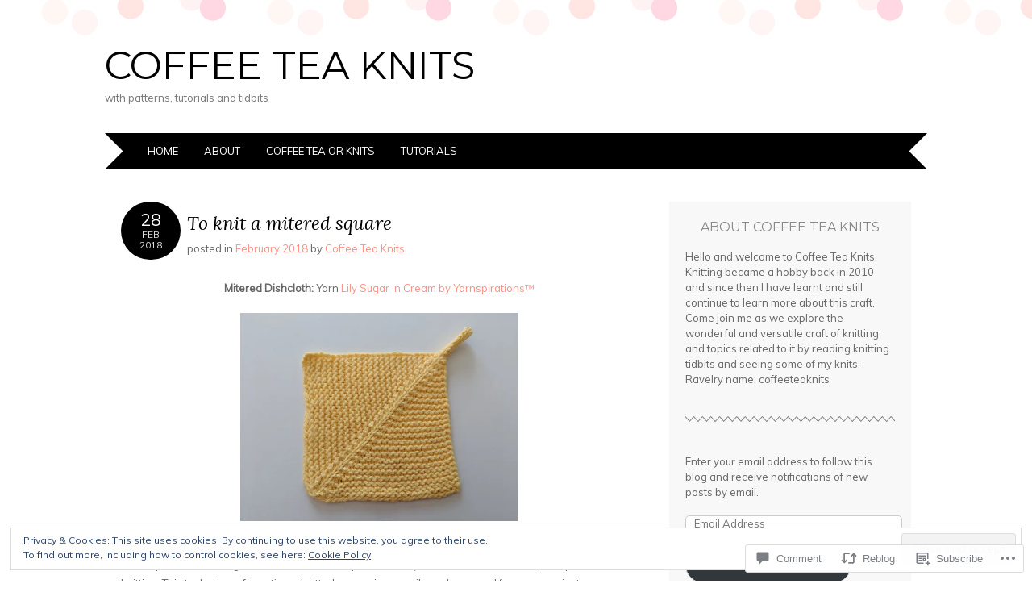

--- FILE ---
content_type: text/html; charset=UTF-8
request_url: https://coffeeteaknits.com/2018/02/28/to-knit-a-mitered-square/
body_size: 34312
content:
<!DOCTYPE html>
<html lang="en">
<head>
<meta charset="UTF-8" />
<meta name="viewport" content="width=device-width" />
<title>To knit a mitered square | Coffee Tea Knits</title>
<link rel="profile" href="http://gmpg.org/xfn/11" />
<link rel="pingback" href="https://coffeeteaknits.com/xmlrpc.php" />
<!--[if lt IE 9]>
<script src="https://s0.wp.com/wp-content/themes/pub/adelle/js/html5.js?m=1364897642i" type="text/javascript"></script>
<![endif]-->

<meta name='robots' content='max-image-preview:large' />

<!-- Async WordPress.com Remote Login -->
<script id="wpcom_remote_login_js">
var wpcom_remote_login_extra_auth = '';
function wpcom_remote_login_remove_dom_node_id( element_id ) {
	var dom_node = document.getElementById( element_id );
	if ( dom_node ) { dom_node.parentNode.removeChild( dom_node ); }
}
function wpcom_remote_login_remove_dom_node_classes( class_name ) {
	var dom_nodes = document.querySelectorAll( '.' + class_name );
	for ( var i = 0; i < dom_nodes.length; i++ ) {
		dom_nodes[ i ].parentNode.removeChild( dom_nodes[ i ] );
	}
}
function wpcom_remote_login_final_cleanup() {
	wpcom_remote_login_remove_dom_node_classes( "wpcom_remote_login_msg" );
	wpcom_remote_login_remove_dom_node_id( "wpcom_remote_login_key" );
	wpcom_remote_login_remove_dom_node_id( "wpcom_remote_login_validate" );
	wpcom_remote_login_remove_dom_node_id( "wpcom_remote_login_js" );
	wpcom_remote_login_remove_dom_node_id( "wpcom_request_access_iframe" );
	wpcom_remote_login_remove_dom_node_id( "wpcom_request_access_styles" );
}

// Watch for messages back from the remote login
window.addEventListener( "message", function( e ) {
	if ( e.origin === "https://r-login.wordpress.com" ) {
		var data = {};
		try {
			data = JSON.parse( e.data );
		} catch( e ) {
			wpcom_remote_login_final_cleanup();
			return;
		}

		if ( data.msg === 'LOGIN' ) {
			// Clean up the login check iframe
			wpcom_remote_login_remove_dom_node_id( "wpcom_remote_login_key" );

			var id_regex = new RegExp( /^[0-9]+$/ );
			var token_regex = new RegExp( /^.*|.*|.*$/ );
			if (
				token_regex.test( data.token )
				&& id_regex.test( data.wpcomid )
			) {
				// We have everything we need to ask for a login
				var script = document.createElement( "script" );
				script.setAttribute( "id", "wpcom_remote_login_validate" );
				script.src = '/remote-login.php?wpcom_remote_login=validate'
					+ '&wpcomid=' + data.wpcomid
					+ '&token=' + encodeURIComponent( data.token )
					+ '&host=' + window.location.protocol
					+ '//' + window.location.hostname
					+ '&postid=338'
					+ '&is_singular=1';
				document.body.appendChild( script );
			}

			return;
		}

		// Safari ITP, not logged in, so redirect
		if ( data.msg === 'LOGIN-REDIRECT' ) {
			window.location = 'https://wordpress.com/log-in?redirect_to=' + window.location.href;
			return;
		}

		// Safari ITP, storage access failed, remove the request
		if ( data.msg === 'LOGIN-REMOVE' ) {
			var css_zap = 'html { -webkit-transition: margin-top 1s; transition: margin-top 1s; } /* 9001 */ html { margin-top: 0 !important; } * html body { margin-top: 0 !important; } @media screen and ( max-width: 782px ) { html { margin-top: 0 !important; } * html body { margin-top: 0 !important; } }';
			var style_zap = document.createElement( 'style' );
			style_zap.type = 'text/css';
			style_zap.appendChild( document.createTextNode( css_zap ) );
			document.body.appendChild( style_zap );

			var e = document.getElementById( 'wpcom_request_access_iframe' );
			e.parentNode.removeChild( e );

			document.cookie = 'wordpress_com_login_access=denied; path=/; max-age=31536000';

			return;
		}

		// Safari ITP
		if ( data.msg === 'REQUEST_ACCESS' ) {
			console.log( 'request access: safari' );

			// Check ITP iframe enable/disable knob
			if ( wpcom_remote_login_extra_auth !== 'safari_itp_iframe' ) {
				return;
			}

			// If we are in a "private window" there is no ITP.
			var private_window = false;
			try {
				var opendb = window.openDatabase( null, null, null, null );
			} catch( e ) {
				private_window = true;
			}

			if ( private_window ) {
				console.log( 'private window' );
				return;
			}

			var iframe = document.createElement( 'iframe' );
			iframe.id = 'wpcom_request_access_iframe';
			iframe.setAttribute( 'scrolling', 'no' );
			iframe.setAttribute( 'sandbox', 'allow-storage-access-by-user-activation allow-scripts allow-same-origin allow-top-navigation-by-user-activation' );
			iframe.src = 'https://r-login.wordpress.com/remote-login.php?wpcom_remote_login=request_access&origin=' + encodeURIComponent( data.origin ) + '&wpcomid=' + encodeURIComponent( data.wpcomid );

			var css = 'html { -webkit-transition: margin-top 1s; transition: margin-top 1s; } /* 9001 */ html { margin-top: 46px !important; } * html body { margin-top: 46px !important; } @media screen and ( max-width: 660px ) { html { margin-top: 71px !important; } * html body { margin-top: 71px !important; } #wpcom_request_access_iframe { display: block; height: 71px !important; } } #wpcom_request_access_iframe { border: 0px; height: 46px; position: fixed; top: 0; left: 0; width: 100%; min-width: 100%; z-index: 99999; background: #23282d; } ';

			var style = document.createElement( 'style' );
			style.type = 'text/css';
			style.id = 'wpcom_request_access_styles';
			style.appendChild( document.createTextNode( css ) );
			document.body.appendChild( style );

			document.body.appendChild( iframe );
		}

		if ( data.msg === 'DONE' ) {
			wpcom_remote_login_final_cleanup();
		}
	}
}, false );

// Inject the remote login iframe after the page has had a chance to load
// more critical resources
window.addEventListener( "DOMContentLoaded", function( e ) {
	var iframe = document.createElement( "iframe" );
	iframe.style.display = "none";
	iframe.setAttribute( "scrolling", "no" );
	iframe.setAttribute( "id", "wpcom_remote_login_key" );
	iframe.src = "https://r-login.wordpress.com/remote-login.php"
		+ "?wpcom_remote_login=key"
		+ "&origin=aHR0cHM6Ly9jb2ZmZWV0ZWFrbml0cy5jb20%3D"
		+ "&wpcomid=100743497"
		+ "&time=" + Math.floor( Date.now() / 1000 );
	document.body.appendChild( iframe );
}, false );
</script>
<link rel='dns-prefetch' href='//s0.wp.com' />
<link rel='dns-prefetch' href='//widgets.wp.com' />
<link rel='dns-prefetch' href='//wordpress.com' />
<link rel='dns-prefetch' href='//fonts-api.wp.com' />
<link rel="alternate" type="application/rss+xml" title="Coffee Tea Knits &raquo; Feed" href="https://coffeeteaknits.com/feed/" />
<link rel="alternate" type="application/rss+xml" title="Coffee Tea Knits &raquo; Comments Feed" href="https://coffeeteaknits.com/comments/feed/" />
<link rel="alternate" type="application/rss+xml" title="Coffee Tea Knits &raquo; To knit a mitered&nbsp;square Comments Feed" href="https://coffeeteaknits.com/2018/02/28/to-knit-a-mitered-square/feed/" />
	<script type="text/javascript">
		/* <![CDATA[ */
		function addLoadEvent(func) {
			var oldonload = window.onload;
			if (typeof window.onload != 'function') {
				window.onload = func;
			} else {
				window.onload = function () {
					oldonload();
					func();
				}
			}
		}
		/* ]]> */
	</script>
	<link crossorigin='anonymous' rel='stylesheet' id='all-css-0-1' href='/_static/??/wp-content/mu-plugins/widgets/eu-cookie-law/templates/style.css,/wp-content/mu-plugins/likes/jetpack-likes.css?m=1743883414j&cssminify=yes' type='text/css' media='all' />
<style id='wp-emoji-styles-inline-css'>

	img.wp-smiley, img.emoji {
		display: inline !important;
		border: none !important;
		box-shadow: none !important;
		height: 1em !important;
		width: 1em !important;
		margin: 0 0.07em !important;
		vertical-align: -0.1em !important;
		background: none !important;
		padding: 0 !important;
	}
/*# sourceURL=wp-emoji-styles-inline-css */
</style>
<link crossorigin='anonymous' rel='stylesheet' id='all-css-2-1' href='/wp-content/plugins/gutenberg-core/v22.4.2/build/styles/block-library/style.min.css?m=1769608164i&cssminify=yes' type='text/css' media='all' />
<style id='wp-block-library-inline-css'>
.has-text-align-justify {
	text-align:justify;
}
.has-text-align-justify{text-align:justify;}

/*# sourceURL=wp-block-library-inline-css */
</style><style id='wp-block-group-inline-css'>
.wp-block-group{box-sizing:border-box}:where(.wp-block-group.wp-block-group-is-layout-constrained){position:relative}
/*# sourceURL=https://s0.wp.com/wp-content/plugins/gutenberg-core/v22.4.2/build/styles/block-library/group/style.min.css */
</style>
<style id='wp-block-separator-inline-css'>
@charset "UTF-8";.wp-block-separator{border:none;border-top:2px solid}:root :where(.wp-block-separator.is-style-dots){height:auto;line-height:1;text-align:center}:root :where(.wp-block-separator.is-style-dots):before{color:currentColor;content:"···";font-family:serif;font-size:1.5em;letter-spacing:2em;padding-left:2em}.wp-block-separator.is-style-dots{background:none!important;border:none!important}
/*# sourceURL=https://s0.wp.com/wp-content/plugins/gutenberg-core/v22.4.2/build/styles/block-library/separator/style.min.css */
</style>
<style id='wp-block-heading-inline-css'>
h1:where(.wp-block-heading).has-background,h2:where(.wp-block-heading).has-background,h3:where(.wp-block-heading).has-background,h4:where(.wp-block-heading).has-background,h5:where(.wp-block-heading).has-background,h6:where(.wp-block-heading).has-background{padding:1.25em 2.375em}h1.has-text-align-left[style*=writing-mode]:where([style*=vertical-lr]),h1.has-text-align-right[style*=writing-mode]:where([style*=vertical-rl]),h2.has-text-align-left[style*=writing-mode]:where([style*=vertical-lr]),h2.has-text-align-right[style*=writing-mode]:where([style*=vertical-rl]),h3.has-text-align-left[style*=writing-mode]:where([style*=vertical-lr]),h3.has-text-align-right[style*=writing-mode]:where([style*=vertical-rl]),h4.has-text-align-left[style*=writing-mode]:where([style*=vertical-lr]),h4.has-text-align-right[style*=writing-mode]:where([style*=vertical-rl]),h5.has-text-align-left[style*=writing-mode]:where([style*=vertical-lr]),h5.has-text-align-right[style*=writing-mode]:where([style*=vertical-rl]),h6.has-text-align-left[style*=writing-mode]:where([style*=vertical-lr]),h6.has-text-align-right[style*=writing-mode]:where([style*=vertical-rl]){rotate:180deg}
/*# sourceURL=https://s0.wp.com/wp-content/plugins/gutenberg-core/v22.4.2/build/styles/block-library/heading/style.min.css */
</style>
<style id='wp-block-paragraph-inline-css'>
.is-small-text{font-size:.875em}.is-regular-text{font-size:1em}.is-large-text{font-size:2.25em}.is-larger-text{font-size:3em}.has-drop-cap:not(:focus):first-letter{float:left;font-size:8.4em;font-style:normal;font-weight:100;line-height:.68;margin:.05em .1em 0 0;text-transform:uppercase}body.rtl .has-drop-cap:not(:focus):first-letter{float:none;margin-left:.1em}p.has-drop-cap.has-background{overflow:hidden}:root :where(p.has-background){padding:1.25em 2.375em}:where(p.has-text-color:not(.has-link-color)) a{color:inherit}p.has-text-align-left[style*="writing-mode:vertical-lr"],p.has-text-align-right[style*="writing-mode:vertical-rl"]{rotate:180deg}
/*# sourceURL=https://s0.wp.com/wp-content/plugins/gutenberg-core/v22.4.2/build/styles/block-library/paragraph/style.min.css */
</style>
<style id='global-styles-inline-css'>
:root{--wp--preset--aspect-ratio--square: 1;--wp--preset--aspect-ratio--4-3: 4/3;--wp--preset--aspect-ratio--3-4: 3/4;--wp--preset--aspect-ratio--3-2: 3/2;--wp--preset--aspect-ratio--2-3: 2/3;--wp--preset--aspect-ratio--16-9: 16/9;--wp--preset--aspect-ratio--9-16: 9/16;--wp--preset--color--black: #000000;--wp--preset--color--cyan-bluish-gray: #abb8c3;--wp--preset--color--white: #ffffff;--wp--preset--color--pale-pink: #f78da7;--wp--preset--color--vivid-red: #cf2e2e;--wp--preset--color--luminous-vivid-orange: #ff6900;--wp--preset--color--luminous-vivid-amber: #fcb900;--wp--preset--color--light-green-cyan: #7bdcb5;--wp--preset--color--vivid-green-cyan: #00d084;--wp--preset--color--pale-cyan-blue: #8ed1fc;--wp--preset--color--vivid-cyan-blue: #0693e3;--wp--preset--color--vivid-purple: #9b51e0;--wp--preset--gradient--vivid-cyan-blue-to-vivid-purple: linear-gradient(135deg,rgb(6,147,227) 0%,rgb(155,81,224) 100%);--wp--preset--gradient--light-green-cyan-to-vivid-green-cyan: linear-gradient(135deg,rgb(122,220,180) 0%,rgb(0,208,130) 100%);--wp--preset--gradient--luminous-vivid-amber-to-luminous-vivid-orange: linear-gradient(135deg,rgb(252,185,0) 0%,rgb(255,105,0) 100%);--wp--preset--gradient--luminous-vivid-orange-to-vivid-red: linear-gradient(135deg,rgb(255,105,0) 0%,rgb(207,46,46) 100%);--wp--preset--gradient--very-light-gray-to-cyan-bluish-gray: linear-gradient(135deg,rgb(238,238,238) 0%,rgb(169,184,195) 100%);--wp--preset--gradient--cool-to-warm-spectrum: linear-gradient(135deg,rgb(74,234,220) 0%,rgb(151,120,209) 20%,rgb(207,42,186) 40%,rgb(238,44,130) 60%,rgb(251,105,98) 80%,rgb(254,248,76) 100%);--wp--preset--gradient--blush-light-purple: linear-gradient(135deg,rgb(255,206,236) 0%,rgb(152,150,240) 100%);--wp--preset--gradient--blush-bordeaux: linear-gradient(135deg,rgb(254,205,165) 0%,rgb(254,45,45) 50%,rgb(107,0,62) 100%);--wp--preset--gradient--luminous-dusk: linear-gradient(135deg,rgb(255,203,112) 0%,rgb(199,81,192) 50%,rgb(65,88,208) 100%);--wp--preset--gradient--pale-ocean: linear-gradient(135deg,rgb(255,245,203) 0%,rgb(182,227,212) 50%,rgb(51,167,181) 100%);--wp--preset--gradient--electric-grass: linear-gradient(135deg,rgb(202,248,128) 0%,rgb(113,206,126) 100%);--wp--preset--gradient--midnight: linear-gradient(135deg,rgb(2,3,129) 0%,rgb(40,116,252) 100%);--wp--preset--font-size--small: 13px;--wp--preset--font-size--medium: 20px;--wp--preset--font-size--large: 36px;--wp--preset--font-size--x-large: 42px;--wp--preset--font-family--albert-sans: 'Albert Sans', sans-serif;--wp--preset--font-family--alegreya: Alegreya, serif;--wp--preset--font-family--arvo: Arvo, serif;--wp--preset--font-family--bodoni-moda: 'Bodoni Moda', serif;--wp--preset--font-family--bricolage-grotesque: 'Bricolage Grotesque', sans-serif;--wp--preset--font-family--cabin: Cabin, sans-serif;--wp--preset--font-family--chivo: Chivo, sans-serif;--wp--preset--font-family--commissioner: Commissioner, sans-serif;--wp--preset--font-family--cormorant: Cormorant, serif;--wp--preset--font-family--courier-prime: 'Courier Prime', monospace;--wp--preset--font-family--crimson-pro: 'Crimson Pro', serif;--wp--preset--font-family--dm-mono: 'DM Mono', monospace;--wp--preset--font-family--dm-sans: 'DM Sans', sans-serif;--wp--preset--font-family--dm-serif-display: 'DM Serif Display', serif;--wp--preset--font-family--domine: Domine, serif;--wp--preset--font-family--eb-garamond: 'EB Garamond', serif;--wp--preset--font-family--epilogue: Epilogue, sans-serif;--wp--preset--font-family--fahkwang: Fahkwang, sans-serif;--wp--preset--font-family--figtree: Figtree, sans-serif;--wp--preset--font-family--fira-sans: 'Fira Sans', sans-serif;--wp--preset--font-family--fjalla-one: 'Fjalla One', sans-serif;--wp--preset--font-family--fraunces: Fraunces, serif;--wp--preset--font-family--gabarito: Gabarito, system-ui;--wp--preset--font-family--ibm-plex-mono: 'IBM Plex Mono', monospace;--wp--preset--font-family--ibm-plex-sans: 'IBM Plex Sans', sans-serif;--wp--preset--font-family--ibarra-real-nova: 'Ibarra Real Nova', serif;--wp--preset--font-family--instrument-serif: 'Instrument Serif', serif;--wp--preset--font-family--inter: Inter, sans-serif;--wp--preset--font-family--josefin-sans: 'Josefin Sans', sans-serif;--wp--preset--font-family--jost: Jost, sans-serif;--wp--preset--font-family--libre-baskerville: 'Libre Baskerville', serif;--wp--preset--font-family--libre-franklin: 'Libre Franklin', sans-serif;--wp--preset--font-family--literata: Literata, serif;--wp--preset--font-family--lora: Lora, serif;--wp--preset--font-family--merriweather: Merriweather, serif;--wp--preset--font-family--montserrat: Montserrat, sans-serif;--wp--preset--font-family--newsreader: Newsreader, serif;--wp--preset--font-family--noto-sans-mono: 'Noto Sans Mono', sans-serif;--wp--preset--font-family--nunito: Nunito, sans-serif;--wp--preset--font-family--open-sans: 'Open Sans', sans-serif;--wp--preset--font-family--overpass: Overpass, sans-serif;--wp--preset--font-family--pt-serif: 'PT Serif', serif;--wp--preset--font-family--petrona: Petrona, serif;--wp--preset--font-family--piazzolla: Piazzolla, serif;--wp--preset--font-family--playfair-display: 'Playfair Display', serif;--wp--preset--font-family--plus-jakarta-sans: 'Plus Jakarta Sans', sans-serif;--wp--preset--font-family--poppins: Poppins, sans-serif;--wp--preset--font-family--raleway: Raleway, sans-serif;--wp--preset--font-family--roboto: Roboto, sans-serif;--wp--preset--font-family--roboto-slab: 'Roboto Slab', serif;--wp--preset--font-family--rubik: Rubik, sans-serif;--wp--preset--font-family--rufina: Rufina, serif;--wp--preset--font-family--sora: Sora, sans-serif;--wp--preset--font-family--source-sans-3: 'Source Sans 3', sans-serif;--wp--preset--font-family--source-serif-4: 'Source Serif 4', serif;--wp--preset--font-family--space-mono: 'Space Mono', monospace;--wp--preset--font-family--syne: Syne, sans-serif;--wp--preset--font-family--texturina: Texturina, serif;--wp--preset--font-family--urbanist: Urbanist, sans-serif;--wp--preset--font-family--work-sans: 'Work Sans', sans-serif;--wp--preset--spacing--20: 0.44rem;--wp--preset--spacing--30: 0.67rem;--wp--preset--spacing--40: 1rem;--wp--preset--spacing--50: 1.5rem;--wp--preset--spacing--60: 2.25rem;--wp--preset--spacing--70: 3.38rem;--wp--preset--spacing--80: 5.06rem;--wp--preset--shadow--natural: 6px 6px 9px rgba(0, 0, 0, 0.2);--wp--preset--shadow--deep: 12px 12px 50px rgba(0, 0, 0, 0.4);--wp--preset--shadow--sharp: 6px 6px 0px rgba(0, 0, 0, 0.2);--wp--preset--shadow--outlined: 6px 6px 0px -3px rgb(255, 255, 255), 6px 6px rgb(0, 0, 0);--wp--preset--shadow--crisp: 6px 6px 0px rgb(0, 0, 0);}:where(body) { margin: 0; }:where(.is-layout-flex){gap: 0.5em;}:where(.is-layout-grid){gap: 0.5em;}body .is-layout-flex{display: flex;}.is-layout-flex{flex-wrap: wrap;align-items: center;}.is-layout-flex > :is(*, div){margin: 0;}body .is-layout-grid{display: grid;}.is-layout-grid > :is(*, div){margin: 0;}body{padding-top: 0px;padding-right: 0px;padding-bottom: 0px;padding-left: 0px;}:root :where(.wp-element-button, .wp-block-button__link){background-color: #32373c;border-width: 0;color: #fff;font-family: inherit;font-size: inherit;font-style: inherit;font-weight: inherit;letter-spacing: inherit;line-height: inherit;padding-top: calc(0.667em + 2px);padding-right: calc(1.333em + 2px);padding-bottom: calc(0.667em + 2px);padding-left: calc(1.333em + 2px);text-decoration: none;text-transform: inherit;}.has-black-color{color: var(--wp--preset--color--black) !important;}.has-cyan-bluish-gray-color{color: var(--wp--preset--color--cyan-bluish-gray) !important;}.has-white-color{color: var(--wp--preset--color--white) !important;}.has-pale-pink-color{color: var(--wp--preset--color--pale-pink) !important;}.has-vivid-red-color{color: var(--wp--preset--color--vivid-red) !important;}.has-luminous-vivid-orange-color{color: var(--wp--preset--color--luminous-vivid-orange) !important;}.has-luminous-vivid-amber-color{color: var(--wp--preset--color--luminous-vivid-amber) !important;}.has-light-green-cyan-color{color: var(--wp--preset--color--light-green-cyan) !important;}.has-vivid-green-cyan-color{color: var(--wp--preset--color--vivid-green-cyan) !important;}.has-pale-cyan-blue-color{color: var(--wp--preset--color--pale-cyan-blue) !important;}.has-vivid-cyan-blue-color{color: var(--wp--preset--color--vivid-cyan-blue) !important;}.has-vivid-purple-color{color: var(--wp--preset--color--vivid-purple) !important;}.has-black-background-color{background-color: var(--wp--preset--color--black) !important;}.has-cyan-bluish-gray-background-color{background-color: var(--wp--preset--color--cyan-bluish-gray) !important;}.has-white-background-color{background-color: var(--wp--preset--color--white) !important;}.has-pale-pink-background-color{background-color: var(--wp--preset--color--pale-pink) !important;}.has-vivid-red-background-color{background-color: var(--wp--preset--color--vivid-red) !important;}.has-luminous-vivid-orange-background-color{background-color: var(--wp--preset--color--luminous-vivid-orange) !important;}.has-luminous-vivid-amber-background-color{background-color: var(--wp--preset--color--luminous-vivid-amber) !important;}.has-light-green-cyan-background-color{background-color: var(--wp--preset--color--light-green-cyan) !important;}.has-vivid-green-cyan-background-color{background-color: var(--wp--preset--color--vivid-green-cyan) !important;}.has-pale-cyan-blue-background-color{background-color: var(--wp--preset--color--pale-cyan-blue) !important;}.has-vivid-cyan-blue-background-color{background-color: var(--wp--preset--color--vivid-cyan-blue) !important;}.has-vivid-purple-background-color{background-color: var(--wp--preset--color--vivid-purple) !important;}.has-black-border-color{border-color: var(--wp--preset--color--black) !important;}.has-cyan-bluish-gray-border-color{border-color: var(--wp--preset--color--cyan-bluish-gray) !important;}.has-white-border-color{border-color: var(--wp--preset--color--white) !important;}.has-pale-pink-border-color{border-color: var(--wp--preset--color--pale-pink) !important;}.has-vivid-red-border-color{border-color: var(--wp--preset--color--vivid-red) !important;}.has-luminous-vivid-orange-border-color{border-color: var(--wp--preset--color--luminous-vivid-orange) !important;}.has-luminous-vivid-amber-border-color{border-color: var(--wp--preset--color--luminous-vivid-amber) !important;}.has-light-green-cyan-border-color{border-color: var(--wp--preset--color--light-green-cyan) !important;}.has-vivid-green-cyan-border-color{border-color: var(--wp--preset--color--vivid-green-cyan) !important;}.has-pale-cyan-blue-border-color{border-color: var(--wp--preset--color--pale-cyan-blue) !important;}.has-vivid-cyan-blue-border-color{border-color: var(--wp--preset--color--vivid-cyan-blue) !important;}.has-vivid-purple-border-color{border-color: var(--wp--preset--color--vivid-purple) !important;}.has-vivid-cyan-blue-to-vivid-purple-gradient-background{background: var(--wp--preset--gradient--vivid-cyan-blue-to-vivid-purple) !important;}.has-light-green-cyan-to-vivid-green-cyan-gradient-background{background: var(--wp--preset--gradient--light-green-cyan-to-vivid-green-cyan) !important;}.has-luminous-vivid-amber-to-luminous-vivid-orange-gradient-background{background: var(--wp--preset--gradient--luminous-vivid-amber-to-luminous-vivid-orange) !important;}.has-luminous-vivid-orange-to-vivid-red-gradient-background{background: var(--wp--preset--gradient--luminous-vivid-orange-to-vivid-red) !important;}.has-very-light-gray-to-cyan-bluish-gray-gradient-background{background: var(--wp--preset--gradient--very-light-gray-to-cyan-bluish-gray) !important;}.has-cool-to-warm-spectrum-gradient-background{background: var(--wp--preset--gradient--cool-to-warm-spectrum) !important;}.has-blush-light-purple-gradient-background{background: var(--wp--preset--gradient--blush-light-purple) !important;}.has-blush-bordeaux-gradient-background{background: var(--wp--preset--gradient--blush-bordeaux) !important;}.has-luminous-dusk-gradient-background{background: var(--wp--preset--gradient--luminous-dusk) !important;}.has-pale-ocean-gradient-background{background: var(--wp--preset--gradient--pale-ocean) !important;}.has-electric-grass-gradient-background{background: var(--wp--preset--gradient--electric-grass) !important;}.has-midnight-gradient-background{background: var(--wp--preset--gradient--midnight) !important;}.has-small-font-size{font-size: var(--wp--preset--font-size--small) !important;}.has-medium-font-size{font-size: var(--wp--preset--font-size--medium) !important;}.has-large-font-size{font-size: var(--wp--preset--font-size--large) !important;}.has-x-large-font-size{font-size: var(--wp--preset--font-size--x-large) !important;}.has-albert-sans-font-family{font-family: var(--wp--preset--font-family--albert-sans) !important;}.has-alegreya-font-family{font-family: var(--wp--preset--font-family--alegreya) !important;}.has-arvo-font-family{font-family: var(--wp--preset--font-family--arvo) !important;}.has-bodoni-moda-font-family{font-family: var(--wp--preset--font-family--bodoni-moda) !important;}.has-bricolage-grotesque-font-family{font-family: var(--wp--preset--font-family--bricolage-grotesque) !important;}.has-cabin-font-family{font-family: var(--wp--preset--font-family--cabin) !important;}.has-chivo-font-family{font-family: var(--wp--preset--font-family--chivo) !important;}.has-commissioner-font-family{font-family: var(--wp--preset--font-family--commissioner) !important;}.has-cormorant-font-family{font-family: var(--wp--preset--font-family--cormorant) !important;}.has-courier-prime-font-family{font-family: var(--wp--preset--font-family--courier-prime) !important;}.has-crimson-pro-font-family{font-family: var(--wp--preset--font-family--crimson-pro) !important;}.has-dm-mono-font-family{font-family: var(--wp--preset--font-family--dm-mono) !important;}.has-dm-sans-font-family{font-family: var(--wp--preset--font-family--dm-sans) !important;}.has-dm-serif-display-font-family{font-family: var(--wp--preset--font-family--dm-serif-display) !important;}.has-domine-font-family{font-family: var(--wp--preset--font-family--domine) !important;}.has-eb-garamond-font-family{font-family: var(--wp--preset--font-family--eb-garamond) !important;}.has-epilogue-font-family{font-family: var(--wp--preset--font-family--epilogue) !important;}.has-fahkwang-font-family{font-family: var(--wp--preset--font-family--fahkwang) !important;}.has-figtree-font-family{font-family: var(--wp--preset--font-family--figtree) !important;}.has-fira-sans-font-family{font-family: var(--wp--preset--font-family--fira-sans) !important;}.has-fjalla-one-font-family{font-family: var(--wp--preset--font-family--fjalla-one) !important;}.has-fraunces-font-family{font-family: var(--wp--preset--font-family--fraunces) !important;}.has-gabarito-font-family{font-family: var(--wp--preset--font-family--gabarito) !important;}.has-ibm-plex-mono-font-family{font-family: var(--wp--preset--font-family--ibm-plex-mono) !important;}.has-ibm-plex-sans-font-family{font-family: var(--wp--preset--font-family--ibm-plex-sans) !important;}.has-ibarra-real-nova-font-family{font-family: var(--wp--preset--font-family--ibarra-real-nova) !important;}.has-instrument-serif-font-family{font-family: var(--wp--preset--font-family--instrument-serif) !important;}.has-inter-font-family{font-family: var(--wp--preset--font-family--inter) !important;}.has-josefin-sans-font-family{font-family: var(--wp--preset--font-family--josefin-sans) !important;}.has-jost-font-family{font-family: var(--wp--preset--font-family--jost) !important;}.has-libre-baskerville-font-family{font-family: var(--wp--preset--font-family--libre-baskerville) !important;}.has-libre-franklin-font-family{font-family: var(--wp--preset--font-family--libre-franklin) !important;}.has-literata-font-family{font-family: var(--wp--preset--font-family--literata) !important;}.has-lora-font-family{font-family: var(--wp--preset--font-family--lora) !important;}.has-merriweather-font-family{font-family: var(--wp--preset--font-family--merriweather) !important;}.has-montserrat-font-family{font-family: var(--wp--preset--font-family--montserrat) !important;}.has-newsreader-font-family{font-family: var(--wp--preset--font-family--newsreader) !important;}.has-noto-sans-mono-font-family{font-family: var(--wp--preset--font-family--noto-sans-mono) !important;}.has-nunito-font-family{font-family: var(--wp--preset--font-family--nunito) !important;}.has-open-sans-font-family{font-family: var(--wp--preset--font-family--open-sans) !important;}.has-overpass-font-family{font-family: var(--wp--preset--font-family--overpass) !important;}.has-pt-serif-font-family{font-family: var(--wp--preset--font-family--pt-serif) !important;}.has-petrona-font-family{font-family: var(--wp--preset--font-family--petrona) !important;}.has-piazzolla-font-family{font-family: var(--wp--preset--font-family--piazzolla) !important;}.has-playfair-display-font-family{font-family: var(--wp--preset--font-family--playfair-display) !important;}.has-plus-jakarta-sans-font-family{font-family: var(--wp--preset--font-family--plus-jakarta-sans) !important;}.has-poppins-font-family{font-family: var(--wp--preset--font-family--poppins) !important;}.has-raleway-font-family{font-family: var(--wp--preset--font-family--raleway) !important;}.has-roboto-font-family{font-family: var(--wp--preset--font-family--roboto) !important;}.has-roboto-slab-font-family{font-family: var(--wp--preset--font-family--roboto-slab) !important;}.has-rubik-font-family{font-family: var(--wp--preset--font-family--rubik) !important;}.has-rufina-font-family{font-family: var(--wp--preset--font-family--rufina) !important;}.has-sora-font-family{font-family: var(--wp--preset--font-family--sora) !important;}.has-source-sans-3-font-family{font-family: var(--wp--preset--font-family--source-sans-3) !important;}.has-source-serif-4-font-family{font-family: var(--wp--preset--font-family--source-serif-4) !important;}.has-space-mono-font-family{font-family: var(--wp--preset--font-family--space-mono) !important;}.has-syne-font-family{font-family: var(--wp--preset--font-family--syne) !important;}.has-texturina-font-family{font-family: var(--wp--preset--font-family--texturina) !important;}.has-urbanist-font-family{font-family: var(--wp--preset--font-family--urbanist) !important;}.has-work-sans-font-family{font-family: var(--wp--preset--font-family--work-sans) !important;}
/*# sourceURL=global-styles-inline-css */
</style>
<style id='core-block-supports-inline-css'>
.wp-elements-46130f55ab0b97ec933d0223dde3328a a:where(:not(.wp-element-button)){color:var(--wp--preset--color--white);}.wp-container-core-group-is-layout-bcfe9290 > :where(:not(.alignleft):not(.alignright):not(.alignfull)){max-width:480px;margin-left:auto !important;margin-right:auto !important;}.wp-container-core-group-is-layout-bcfe9290 > .alignwide{max-width:480px;}.wp-container-core-group-is-layout-bcfe9290 .alignfull{max-width:none;}
/*# sourceURL=core-block-supports-inline-css */
</style>

<style id='classic-theme-styles-inline-css'>
.wp-block-button__link{background-color:#32373c;border-radius:9999px;box-shadow:none;color:#fff;font-size:1.125em;padding:calc(.667em + 2px) calc(1.333em + 2px);text-decoration:none}.wp-block-file__button{background:#32373c;color:#fff}.wp-block-accordion-heading{margin:0}.wp-block-accordion-heading__toggle{background-color:inherit!important;color:inherit!important}.wp-block-accordion-heading__toggle:not(:focus-visible){outline:none}.wp-block-accordion-heading__toggle:focus,.wp-block-accordion-heading__toggle:hover{background-color:inherit!important;border:none;box-shadow:none;color:inherit;padding:var(--wp--preset--spacing--20,1em) 0;text-decoration:none}.wp-block-accordion-heading__toggle:focus-visible{outline:auto;outline-offset:0}
/*# sourceURL=/wp-content/plugins/gutenberg-core/v22.4.2/build/styles/block-library/classic.min.css */
</style>
<link crossorigin='anonymous' rel='stylesheet' id='all-css-4-1' href='/_static/??-eJyNUFtOAzEMvBBZs6WF8oF6FJSHVdzGSRQ7W7h9s6KUqkgrfqzMeMZjB07F+JwUk0KJbU9JwGcXsz8KrIZxO4xGiEtEU3Ea1hBI9Kowol8RBy/yADeDuJnfWRU7z8XqrGAMZDEid9mS7URhj9rt8vM2ip/LltJjjHOloojplamx0Y+eJUu+A2qx/njBwDnPJbSIAtKc+EpFKacrcmh638Z7/J+QTn3veZt2ab5PmEKuYJtmtqrk/9hAqgfXKAaYsLp+Xyfnv5R7PC+z47fx5Xn79LjevK4OZ9shuKg=&cssminify=yes' type='text/css' media='all' />
<link rel='stylesheet' id='verbum-gutenberg-css-css' href='https://widgets.wp.com/verbum-block-editor/block-editor.css?ver=1738686361' media='all' />
<link crossorigin='anonymous' rel='stylesheet' id='all-css-6-1' href='/_static/??-eJxtjV0KwkAMhC/kGqqV+iIeReoa6rb5Wdws4u2NVKSobzPfJDNwzyGqGIoB15CpDkkKRGV2FChN6K58kbWTFSQQteTf5SPmYNFpV2RvyPUM/QWJEIo9CH/uFtsjWu7j9PbAqgKnJBEGFLzNe3/lq/TIh6bbbTf7tmva8Qmmr1LA&cssminify=yes' type='text/css' media='all' />
<link rel='stylesheet' id='adelle-muli-css' href='https://fonts-api.wp.com/css?family=Muli%3A400%2C400italic&#038;ver=6.9-RC2-61304' media='all' />
<link rel='stylesheet' id='adelle-lora-css' href='https://fonts-api.wp.com/css?family=Lora%3A400%2C400italic%2C700%2C700italic&#038;ver=6.9-RC2-61304' media='all' />
<link rel='stylesheet' id='adelle-montserrat-css' href='https://fonts-api.wp.com/css?family=Montserrat%3A400%2C700&#038;ver=6.9-RC2-61304' media='all' />
<link crossorigin='anonymous' rel='stylesheet' id='all-css-12-1' href='/_static/??-eJx9y0EOwjAMRNELYaxKQYUF4ixpcEOQY0e1o6q3p+zKht18aR6uDZKKkzj6iyoZtj5hfBIzYZGE5huTwdqS1nMyO+GB1A6Ney5iuNDEmveZcX8d8h/KpMCaoheVn4CZY1m+9FHvQ7jcQriOQ3h/APvHQNs=&cssminify=yes' type='text/css' media='all' />
<link crossorigin='anonymous' rel='stylesheet' id='print-css-13-1' href='/wp-content/mu-plugins/global-print/global-print.css?m=1465851035i&cssminify=yes' type='text/css' media='print' />
<style id='jetpack-global-styles-frontend-style-inline-css'>
:root { --font-headings: unset; --font-base: unset; --font-headings-default: -apple-system,BlinkMacSystemFont,"Segoe UI",Roboto,Oxygen-Sans,Ubuntu,Cantarell,"Helvetica Neue",sans-serif; --font-base-default: -apple-system,BlinkMacSystemFont,"Segoe UI",Roboto,Oxygen-Sans,Ubuntu,Cantarell,"Helvetica Neue",sans-serif;}
/*# sourceURL=jetpack-global-styles-frontend-style-inline-css */
</style>
<link crossorigin='anonymous' rel='stylesheet' id='all-css-16-1' href='/wp-content/themes/h4/global.css?m=1420737423i&cssminify=yes' type='text/css' media='all' />
<script type="text/javascript" id="wpcom-actionbar-placeholder-js-extra">
/* <![CDATA[ */
var actionbardata = {"siteID":"100743497","postID":"338","siteURL":"https://coffeeteaknits.com","xhrURL":"https://coffeeteaknits.com/wp-admin/admin-ajax.php","nonce":"ed6cb78177","isLoggedIn":"","statusMessage":"","subsEmailDefault":"instantly","proxyScriptUrl":"https://s0.wp.com/wp-content/js/wpcom-proxy-request.js?m=1513050504i&amp;ver=20211021","shortlink":"https://wp.me/p6OHZ7-5s","i18n":{"followedText":"New posts from this site will now appear in your \u003Ca href=\"https://wordpress.com/reader\"\u003EReader\u003C/a\u003E","foldBar":"Collapse this bar","unfoldBar":"Expand this bar","shortLinkCopied":"Shortlink copied to clipboard."}};
//# sourceURL=wpcom-actionbar-placeholder-js-extra
/* ]]> */
</script>
<script type="text/javascript" id="jetpack-mu-wpcom-settings-js-before">
/* <![CDATA[ */
var JETPACK_MU_WPCOM_SETTINGS = {"assetsUrl":"https://s0.wp.com/wp-content/mu-plugins/jetpack-mu-wpcom-plugin/moon/jetpack_vendor/automattic/jetpack-mu-wpcom/src/build/"};
//# sourceURL=jetpack-mu-wpcom-settings-js-before
/* ]]> */
</script>
<script crossorigin='anonymous' type='text/javascript'  src='/_static/??/wp-content/js/rlt-proxy.js,/wp-content/blog-plugins/wordads-classes/js/cmp/v2/cmp-non-gdpr.js?m=1720530689j'></script>
<script type="text/javascript" id="rlt-proxy-js-after">
/* <![CDATA[ */
	rltInitialize( {"token":null,"iframeOrigins":["https:\/\/widgets.wp.com"]} );
//# sourceURL=rlt-proxy-js-after
/* ]]> */
</script>
<link rel="EditURI" type="application/rsd+xml" title="RSD" href="https://coffeeteaknits.wordpress.com/xmlrpc.php?rsd" />
<meta name="generator" content="WordPress.com" />
<link rel="canonical" href="https://coffeeteaknits.com/2018/02/28/to-knit-a-mitered-square/" />
<link rel='shortlink' href='https://wp.me/p6OHZ7-5s' />
<link rel="alternate" type="application/json+oembed" href="https://public-api.wordpress.com/oembed/?format=json&amp;url=https%3A%2F%2Fcoffeeteaknits.com%2F2018%2F02%2F28%2Fto-knit-a-mitered-square%2F&amp;for=wpcom-auto-discovery" /><link rel="alternate" type="application/xml+oembed" href="https://public-api.wordpress.com/oembed/?format=xml&amp;url=https%3A%2F%2Fcoffeeteaknits.com%2F2018%2F02%2F28%2Fto-knit-a-mitered-square%2F&amp;for=wpcom-auto-discovery" />
<!-- Jetpack Open Graph Tags -->
<meta property="og:type" content="article" />
<meta property="og:title" content="To knit a mitered square" />
<meta property="og:url" content="https://coffeeteaknits.com/2018/02/28/to-knit-a-mitered-square/" />
<meta property="og:description" content="Mitered Dishcloth: Yarn Lily Sugar &#8216;n Cream by Yarnspirations™ Mitered square knitting (also referred to as domino or modular knitting in a blogpost by theSpruce) is a technique where through…" />
<meta property="article:published_time" content="2018-02-28T17:08:16+00:00" />
<meta property="article:modified_time" content="2025-11-25T21:08:45+00:00" />
<meta property="og:site_name" content="Coffee Tea Knits" />
<meta property="og:image" content="https://coffeeteaknits.com/wp-content/uploads/2018/02/mitered_square.jpg?w=600" />
<meta property="og:image:width" content="344" />
<meta property="og:image:height" content="258" />
<meta property="og:image:alt" content="" />
<meta property="og:locale" content="en_US" />
<meta property="article:publisher" content="https://www.facebook.com/WordPresscom" />
<meta name="twitter:text:title" content="To knit a mitered&nbsp;square" />
<meta name="twitter:image" content="https://coffeeteaknits.com/wp-content/uploads/2018/02/mitered_square.jpg?w=640" />
<meta name="twitter:card" content="summary_large_image" />

<!-- End Jetpack Open Graph Tags -->
<link rel="shortcut icon" type="image/x-icon" href="https://s0.wp.com/i/favicon.ico?m=1713425267i" sizes="16x16 24x24 32x32 48x48" />
<link rel="icon" type="image/x-icon" href="https://s0.wp.com/i/favicon.ico?m=1713425267i" sizes="16x16 24x24 32x32 48x48" />
<link rel="apple-touch-icon" href="https://s0.wp.com/i/webclip.png?m=1713868326i" />
<link rel='openid.server' href='https://coffeeteaknits.com/?openidserver=1' />
<link rel='openid.delegate' href='https://coffeeteaknits.com/' />
<link rel="search" type="application/opensearchdescription+xml" href="https://coffeeteaknits.com/osd.xml" title="Coffee Tea Knits" />
<link rel="search" type="application/opensearchdescription+xml" href="https://s1.wp.com/opensearch.xml" title="WordPress.com" />
<meta name="theme-color" content="#ffffff" />
<style type="text/css">.recentcomments a{display:inline !important;padding:0 !important;margin:0 !important;}</style>		<style type="text/css">
			.recentcomments a {
				display: inline !important;
				padding: 0 !important;
				margin: 0 !important;
			}

			table.recentcommentsavatartop img.avatar, table.recentcommentsavatarend img.avatar {
				border: 0px;
				margin: 0;
			}

			table.recentcommentsavatartop a, table.recentcommentsavatarend a {
				border: 0px !important;
				background-color: transparent !important;
			}

			td.recentcommentsavatarend, td.recentcommentsavatartop {
				padding: 0px 0px 1px 0px;
				margin: 0px;
			}

			td.recentcommentstextend {
				border: none !important;
				padding: 0px 0px 2px 10px;
			}

			.rtl td.recentcommentstextend {
				padding: 0px 10px 2px 0px;
			}

			td.recentcommentstexttop {
				border: none;
				padding: 0px 0px 0px 10px;
			}

			.rtl td.recentcommentstexttop {
				padding: 0px 10px 0px 0px;
			}
		</style>
		<meta name="description" content="Mitered Dishcloth: Yarn Lily Sugar &#039;n Cream by Yarnspirations™ Mitered square knitting (also referred to as domino or modular knitting in a blogpost by theSpruce) is a technique where through decreases in the midpoint of every other row results in a square piece of knitting. This technique of creating a knitted square is versatile and can&hellip;" />
		<script type="text/javascript">

			window.doNotSellCallback = function() {

				var linkElements = [
					'a[href="https://wordpress.com/?ref=footer_blog"]',
					'a[href="https://wordpress.com/?ref=footer_website"]',
					'a[href="https://wordpress.com/?ref=vertical_footer"]',
					'a[href^="https://wordpress.com/?ref=footer_segment_"]',
				].join(',');

				var dnsLink = document.createElement( 'a' );
				dnsLink.href = 'https://wordpress.com/advertising-program-optout/';
				dnsLink.classList.add( 'do-not-sell-link' );
				dnsLink.rel = 'nofollow';
				dnsLink.style.marginLeft = '0.5em';
				dnsLink.textContent = 'Do Not Sell or Share My Personal Information';

				var creditLinks = document.querySelectorAll( linkElements );

				if ( 0 === creditLinks.length ) {
					return false;
				}

				Array.prototype.forEach.call( creditLinks, function( el ) {
					el.insertAdjacentElement( 'afterend', dnsLink );
				});

				return true;
			};

		</script>
					<link rel="stylesheet" id="custom-css-css" type="text/css" href="https://s0.wp.com/?custom-css=1&#038;csblog=6OHZ7&#038;cscache=6&#038;csrev=13" />
			<!-- Your Google Analytics Plugin is missing the tracking ID -->
<script type="text/javascript">
	window.google_analytics_uacct = "UA-52447-2";
</script>

<script type="text/javascript">
	var _gaq = _gaq || [];
	_gaq.push(['_setAccount', 'UA-52447-2']);
	_gaq.push(['_gat._anonymizeIp']);
	_gaq.push(['_setDomainName', 'none']);
	_gaq.push(['_setAllowLinker', true]);
	_gaq.push(['_initData']);
	_gaq.push(['_trackPageview']);

	(function() {
		var ga = document.createElement('script'); ga.type = 'text/javascript'; ga.async = true;
		ga.src = ('https:' == document.location.protocol ? 'https://ssl' : 'http://www') + '.google-analytics.com/ga.js';
		(document.getElementsByTagName('head')[0] || document.getElementsByTagName('body')[0]).appendChild(ga);
	})();
</script>
<link crossorigin='anonymous' rel='stylesheet' id='all-css-0-3' href='/_static/??-eJyNjMEKgzAQBX9Ifdha9CJ+StF1KdFkN7gJ+X0RbM89zjAMSqxJJbEkhFxHnz9ODBunONN+M4Kq4O2EsHil3WDFRT4aMqvw/yHomj0baD40G/tf9BXXcApj27+ej6Hr2247ASkBO20=&cssminify=yes' type='text/css' media='all' />
<style id='jetpack-block-subscriptions-inline-css'>
.is-style-compact .is-not-subscriber .wp-block-button__link,.is-style-compact .is-not-subscriber .wp-block-jetpack-subscriptions__button{border-end-start-radius:0!important;border-start-start-radius:0!important;margin-inline-start:0!important}.is-style-compact .is-not-subscriber .components-text-control__input,.is-style-compact .is-not-subscriber p#subscribe-email input[type=email]{border-end-end-radius:0!important;border-start-end-radius:0!important}.is-style-compact:not(.wp-block-jetpack-subscriptions__use-newline) .components-text-control__input{border-inline-end-width:0!important}.wp-block-jetpack-subscriptions.wp-block-jetpack-subscriptions__supports-newline .wp-block-jetpack-subscriptions__form-container{display:flex;flex-direction:column}.wp-block-jetpack-subscriptions.wp-block-jetpack-subscriptions__supports-newline:not(.wp-block-jetpack-subscriptions__use-newline) .is-not-subscriber .wp-block-jetpack-subscriptions__form-elements{align-items:flex-start;display:flex}.wp-block-jetpack-subscriptions.wp-block-jetpack-subscriptions__supports-newline:not(.wp-block-jetpack-subscriptions__use-newline) p#subscribe-submit{display:flex;justify-content:center}.wp-block-jetpack-subscriptions.wp-block-jetpack-subscriptions__supports-newline .wp-block-jetpack-subscriptions__form .wp-block-jetpack-subscriptions__button,.wp-block-jetpack-subscriptions.wp-block-jetpack-subscriptions__supports-newline .wp-block-jetpack-subscriptions__form .wp-block-jetpack-subscriptions__textfield .components-text-control__input,.wp-block-jetpack-subscriptions.wp-block-jetpack-subscriptions__supports-newline .wp-block-jetpack-subscriptions__form button,.wp-block-jetpack-subscriptions.wp-block-jetpack-subscriptions__supports-newline .wp-block-jetpack-subscriptions__form input[type=email],.wp-block-jetpack-subscriptions.wp-block-jetpack-subscriptions__supports-newline form .wp-block-jetpack-subscriptions__button,.wp-block-jetpack-subscriptions.wp-block-jetpack-subscriptions__supports-newline form .wp-block-jetpack-subscriptions__textfield .components-text-control__input,.wp-block-jetpack-subscriptions.wp-block-jetpack-subscriptions__supports-newline form button,.wp-block-jetpack-subscriptions.wp-block-jetpack-subscriptions__supports-newline form input[type=email]{box-sizing:border-box;cursor:pointer;line-height:1.3;min-width:auto!important;white-space:nowrap!important}.wp-block-jetpack-subscriptions.wp-block-jetpack-subscriptions__supports-newline .wp-block-jetpack-subscriptions__form input[type=email]::placeholder,.wp-block-jetpack-subscriptions.wp-block-jetpack-subscriptions__supports-newline .wp-block-jetpack-subscriptions__form input[type=email]:disabled,.wp-block-jetpack-subscriptions.wp-block-jetpack-subscriptions__supports-newline form input[type=email]::placeholder,.wp-block-jetpack-subscriptions.wp-block-jetpack-subscriptions__supports-newline form input[type=email]:disabled{color:currentColor;opacity:.5}.wp-block-jetpack-subscriptions.wp-block-jetpack-subscriptions__supports-newline .wp-block-jetpack-subscriptions__form .wp-block-jetpack-subscriptions__button,.wp-block-jetpack-subscriptions.wp-block-jetpack-subscriptions__supports-newline .wp-block-jetpack-subscriptions__form button,.wp-block-jetpack-subscriptions.wp-block-jetpack-subscriptions__supports-newline form .wp-block-jetpack-subscriptions__button,.wp-block-jetpack-subscriptions.wp-block-jetpack-subscriptions__supports-newline form button{border-color:#0000;border-style:solid}.wp-block-jetpack-subscriptions.wp-block-jetpack-subscriptions__supports-newline .wp-block-jetpack-subscriptions__form .wp-block-jetpack-subscriptions__textfield,.wp-block-jetpack-subscriptions.wp-block-jetpack-subscriptions__supports-newline .wp-block-jetpack-subscriptions__form p#subscribe-email,.wp-block-jetpack-subscriptions.wp-block-jetpack-subscriptions__supports-newline form .wp-block-jetpack-subscriptions__textfield,.wp-block-jetpack-subscriptions.wp-block-jetpack-subscriptions__supports-newline form p#subscribe-email{background:#0000;flex-grow:1}.wp-block-jetpack-subscriptions.wp-block-jetpack-subscriptions__supports-newline .wp-block-jetpack-subscriptions__form .wp-block-jetpack-subscriptions__textfield .components-base-control__field,.wp-block-jetpack-subscriptions.wp-block-jetpack-subscriptions__supports-newline .wp-block-jetpack-subscriptions__form .wp-block-jetpack-subscriptions__textfield .components-text-control__input,.wp-block-jetpack-subscriptions.wp-block-jetpack-subscriptions__supports-newline .wp-block-jetpack-subscriptions__form .wp-block-jetpack-subscriptions__textfield input[type=email],.wp-block-jetpack-subscriptions.wp-block-jetpack-subscriptions__supports-newline .wp-block-jetpack-subscriptions__form p#subscribe-email .components-base-control__field,.wp-block-jetpack-subscriptions.wp-block-jetpack-subscriptions__supports-newline .wp-block-jetpack-subscriptions__form p#subscribe-email .components-text-control__input,.wp-block-jetpack-subscriptions.wp-block-jetpack-subscriptions__supports-newline .wp-block-jetpack-subscriptions__form p#subscribe-email input[type=email],.wp-block-jetpack-subscriptions.wp-block-jetpack-subscriptions__supports-newline form .wp-block-jetpack-subscriptions__textfield .components-base-control__field,.wp-block-jetpack-subscriptions.wp-block-jetpack-subscriptions__supports-newline form .wp-block-jetpack-subscriptions__textfield .components-text-control__input,.wp-block-jetpack-subscriptions.wp-block-jetpack-subscriptions__supports-newline form .wp-block-jetpack-subscriptions__textfield input[type=email],.wp-block-jetpack-subscriptions.wp-block-jetpack-subscriptions__supports-newline form p#subscribe-email .components-base-control__field,.wp-block-jetpack-subscriptions.wp-block-jetpack-subscriptions__supports-newline form p#subscribe-email .components-text-control__input,.wp-block-jetpack-subscriptions.wp-block-jetpack-subscriptions__supports-newline form p#subscribe-email input[type=email]{height:auto;margin:0;width:100%}.wp-block-jetpack-subscriptions.wp-block-jetpack-subscriptions__supports-newline .wp-block-jetpack-subscriptions__form p#subscribe-email,.wp-block-jetpack-subscriptions.wp-block-jetpack-subscriptions__supports-newline .wp-block-jetpack-subscriptions__form p#subscribe-submit,.wp-block-jetpack-subscriptions.wp-block-jetpack-subscriptions__supports-newline form p#subscribe-email,.wp-block-jetpack-subscriptions.wp-block-jetpack-subscriptions__supports-newline form p#subscribe-submit{line-height:0;margin:0;padding:0}.wp-block-jetpack-subscriptions.wp-block-jetpack-subscriptions__supports-newline.wp-block-jetpack-subscriptions__show-subs .wp-block-jetpack-subscriptions__subscount{font-size:16px;margin:8px 0;text-align:end}.wp-block-jetpack-subscriptions.wp-block-jetpack-subscriptions__supports-newline.wp-block-jetpack-subscriptions__use-newline .wp-block-jetpack-subscriptions__form-elements{display:block}.wp-block-jetpack-subscriptions.wp-block-jetpack-subscriptions__supports-newline.wp-block-jetpack-subscriptions__use-newline .wp-block-jetpack-subscriptions__button,.wp-block-jetpack-subscriptions.wp-block-jetpack-subscriptions__supports-newline.wp-block-jetpack-subscriptions__use-newline button{display:inline-block;max-width:100%}.wp-block-jetpack-subscriptions.wp-block-jetpack-subscriptions__supports-newline.wp-block-jetpack-subscriptions__use-newline .wp-block-jetpack-subscriptions__subscount{text-align:start}#subscribe-submit.is-link{text-align:center;width:auto!important}#subscribe-submit.is-link a{margin-left:0!important;margin-top:0!important;width:auto!important}@keyframes jetpack-memberships_button__spinner-animation{to{transform:rotate(1turn)}}.jetpack-memberships-spinner{display:none;height:1em;margin:0 0 0 5px;width:1em}.jetpack-memberships-spinner svg{height:100%;margin-bottom:-2px;width:100%}.jetpack-memberships-spinner-rotating{animation:jetpack-memberships_button__spinner-animation .75s linear infinite;transform-origin:center}.is-loading .jetpack-memberships-spinner{display:inline-block}body.jetpack-memberships-modal-open{overflow:hidden}dialog.jetpack-memberships-modal{opacity:1}dialog.jetpack-memberships-modal,dialog.jetpack-memberships-modal iframe{background:#0000;border:0;bottom:0;box-shadow:none;height:100%;left:0;margin:0;padding:0;position:fixed;right:0;top:0;width:100%}dialog.jetpack-memberships-modal::backdrop{background-color:#000;opacity:.7;transition:opacity .2s ease-out}dialog.jetpack-memberships-modal.is-loading,dialog.jetpack-memberships-modal.is-loading::backdrop{opacity:0}
/*# sourceURL=/wp-content/mu-plugins/jetpack-plugin/moon/_inc/blocks/subscriptions/view.css?minify=false */
</style>
<link crossorigin='anonymous' rel='stylesheet' id='all-css-2-3' href='/wp-content/mu-plugins/jetpack-plugin/moon/_inc/build/subscriptions/subscriptions.min.css?m=1753976312i&cssminify=yes' type='text/css' media='all' />
</head>

<body class="wp-singular post-template-default single single-post postid-338 single-format-standard wp-theme-pubadelle customizer-styles-applied jetpack-reblog-enabled">
<div id="wrapper" class="site-container">
	<div id="page" class="hfeed site">
				<header id="masthead" class="site-header" role="banner">
			<hgroup>
				<h1 class="site-title"><a href="https://coffeeteaknits.com/" title="Coffee Tea Knits" rel="home">Coffee Tea Knits</a></h1>
				<h2 class="site-description">with patterns, tutorials and tidbits</h2>
			</hgroup>

			
			<nav id="site-navigation" class="navigation-main" role="navigation">
				<h1 class="menu-toggle">Menu</h1>
				<div class="screen-reader-text skip-link"><a href="#content" title="Skip to content">Skip to content</a></div>

				<div class="menu-menu-1-container"><ul id="menu-menu-1" class="menu"><li id="menu-item-2140" class="menu-item menu-item-type-custom menu-item-object-custom menu-item-home menu-item-2140"><a href="https://coffeeteaknits.com/">Home</a></li>
<li id="menu-item-2141" class="menu-item menu-item-type-post_type menu-item-object-page menu-item-2141"><a href="https://coffeeteaknits.com/about/">About</a></li>
<li id="menu-item-2143" class="menu-item menu-item-type-post_type menu-item-object-page menu-item-2143"><a href="https://coffeeteaknits.com/coffee-tea-or-knits-blog/">Coffee Tea or Knits</a></li>
<li id="menu-item-2142" class="menu-item menu-item-type-post_type menu-item-object-page menu-item-2142"><a href="https://coffeeteaknits.com/tutorials/">Tutorials</a></li>
</ul></div>			</nav><!-- #site-navigation -->
		</header><!-- #masthead -->

		<div id="main" class="site-main">

	<div id="primary" class="content-area">
		<div id="content" class="site-content" role="main">

		
			
<article id="post-338" class="post-338 post type-post status-publish format-standard hentry category-february-2018">
	<header class="entry-header clear">
					<div class="post-date"><a href="https://coffeeteaknits.com/2018/02/28/to-knit-a-mitered-square/" title="12:08 pm" rel="bookmark"><time class="entry-date" datetime="February 28, 2018"><span class="entry-day">28</span><span class="entry-month">Feb</span><span class="entry-year">2018</span></time></a></div>				<h1 class="entry-title">To knit a mitered&nbsp;square</h1>
					<div class="entry-meta">
						<span class="cat-links">
			Posted in <a href="https://coffeeteaknits.com/category/february-2018/" rel="category tag">February 2018</a>		</span>
			
	<span class="byline">
		by <span class="author vcard"><a class="url fn n" href="https://coffeeteaknits.com/author/ctknits/" title="View all posts by Coffee Tea Knits" rel="author">Coffee Tea Knits</a></span>	</span>
			</div><!-- .entry-meta -->
			</header><!-- .entry-header -->

	<div class="entry-content">
		<p style="text-align: center"><strong>Mitered Dishcloth: </strong>Yarn<a href="http://www.yarnspirations.com/lily_sugar_n_cream-yarn"> Lily Sugar &#8216;n Cream by Yarnspirations™</a></p>
<p><img data-attachment-id="354" data-permalink="https://coffeeteaknits.com/makerldate2017-9-21ver5lenskan03actkan02e-y-2/" data-orig-file="https://coffeeteaknits.com/wp-content/uploads/2018/02/mitered_square-e1519837623669.jpg" data-orig-size="3927,2795" data-comments-opened="1" data-image-meta="{&quot;aperture&quot;:&quot;0&quot;,&quot;credit&quot;:&quot;&quot;,&quot;camera&quot;:&quot;&quot;,&quot;caption&quot;:&quot;&quot;,&quot;created_timestamp&quot;:&quot;0&quot;,&quot;copyright&quot;:&quot;&quot;,&quot;focal_length&quot;:&quot;0&quot;,&quot;iso&quot;:&quot;0&quot;,&quot;shutter_speed&quot;:&quot;0&quot;,&quot;title&quot;:&quot;&quot;,&quot;orientation&quot;:&quot;0&quot;}" data-image-title="" data-image-description="" data-image-caption="&lt;p&gt;Maker:L,Date:2017-9-21,Ver:5,Lens:Kan03,Act:Kan02,E-Y&lt;/p&gt;
" data-medium-file="https://coffeeteaknits.com/wp-content/uploads/2018/02/mitered_square-e1519837623669.jpg?w=300" data-large-file="https://coffeeteaknits.com/wp-content/uploads/2018/02/mitered_square-e1519837623669.jpg?w=640" class=" wp-image-354 aligncenter" src="https://coffeeteaknits.com/wp-content/uploads/2018/02/mitered_square.jpg?w=600" alt="" width="344" height="258" /></p>
<p>Mitered square knitting (also referred to as <a href="https://www.thespruce.com/the-magic-of-mitered-knitting-2116370">domino or modular knitting in a blogpost by theSpruce</a>) is a technique where through decreases in the midpoint of every other row results in a square piece of knitting. This technique of creating a knitted square is versatile and can used for many projects.</p>
<p>I added an extra knit stitch between the two center decreases that shows the diagonal direction of the knitted piece with an I-cord loop at the end.</p>
<ul>
<li><a href="https://verypink.com/2012/03/07/mitered-squares/">Very Pink</a> has a pattern for knitting a mitered square and several video tutorials can on how to knit a mitered square can be found online.</li>
<li><span style="color: #000000">Links to some projects with mitered square:</span><br /><a href="https://www.knittingpatternsgalore.com/attributes-mitered-square.html">Knitting Patterns Galore</a><br /><a href="https://www.craftsy.com/knitting/article/mitered-square/">The Magic of Miters: How to Knit a Modular Square</a></li>
</ul>
<hr />
<p><a href="https://www.ravelry.com/patterns/library/21-square-of-the-month-kal-afghan">Knit-along by Hannah Wallace in Knit Simple Magazine, Holiday 2017 issue.<br /></a>February 2018 square: Project details on my <a href="https://www.ravelry.com/projects/coffeeteaknits/21-square-of-the-month-kal-afghan">Ravelry project page </a></p>
<p><img data-attachment-id="355" data-permalink="https://coffeeteaknits.com/2018/02/28/to-knit-a-mitered-square/makerldate2017-9-21ver5lenskan03actkan02e-y-3/#main" data-orig-file="https://coffeeteaknits.com/wp-content/uploads/2018/02/img_20180217_101858.jpg" data-orig-size="2744,2842" data-comments-opened="1" data-image-meta="{&quot;aperture&quot;:&quot;1.8&quot;,&quot;credit&quot;:&quot;&quot;,&quot;camera&quot;:&quot;Pixel 2&quot;,&quot;caption&quot;:&quot;Maker:L,Date:2017-9-21,Ver:5,Lens:Kan03,Act:Kan02,E-Y&quot;,&quot;created_timestamp&quot;:&quot;1518862738&quot;,&quot;copyright&quot;:&quot;&quot;,&quot;focal_length&quot;:&quot;4.442&quot;,&quot;iso&quot;:&quot;57&quot;,&quot;shutter_speed&quot;:&quot;0.008335&quot;,&quot;title&quot;:&quot;Maker:L,Date:2017-9-21,Ver:5,Lens:Kan03,Act:Kan02,E-Y&quot;,&quot;orientation&quot;:&quot;1&quot;,&quot;latitude&quot;:&quot;40.199702777778&quot;,&quot;longitude&quot;:&quot;-74.5985&quot;}" data-image-title="Maker:L,Date:2017-9-21,Ver:5,Lens:Kan03,Act:Kan02,E-Y" data-image-description="" data-image-caption="&lt;p&gt;Maker:L,Date:2017-9-21,Ver:5,Lens:Kan03,Act:Kan02,E-Y&lt;/p&gt;
" data-medium-file="https://coffeeteaknits.com/wp-content/uploads/2018/02/img_20180217_101858.jpg?w=290" data-large-file="https://coffeeteaknits.com/wp-content/uploads/2018/02/img_20180217_101858.jpg?w=640" class=" wp-image-355 aligncenter" src="https://coffeeteaknits.com/wp-content/uploads/2018/02/img_20180217_101858.jpg" alt="Maker:L,Date:2017-9-21,Ver:5,Lens:Kan03,Act:Kan02,E-Y" width="439" height="455" srcset="https://coffeeteaknits.com/wp-content/uploads/2018/02/img_20180217_101858.jpg?w=439&amp;h=455 439w, https://coffeeteaknits.com/wp-content/uploads/2018/02/img_20180217_101858.jpg?w=878&amp;h=909 878w, https://coffeeteaknits.com/wp-content/uploads/2018/02/img_20180217_101858.jpg?w=145&amp;h=150 145w, https://coffeeteaknits.com/wp-content/uploads/2018/02/img_20180217_101858.jpg?w=290&amp;h=300 290w, https://coffeeteaknits.com/wp-content/uploads/2018/02/img_20180217_101858.jpg?w=768&amp;h=795 768w" sizes="(max-width: 439px) 100vw, 439px" /></p>
<p>Yarn: <a href="http://www.lionbrand.com/yarn/all-yarn/vannas-choice-yarn.html">LionBrand’s Vanna’s Choice® Yarn</a> in the Rust colorway</p>


<div class="wp-block-group"><div class="wp-block-group__inner-container is-layout-constrained wp-block-group-is-layout-constrained">
<hr class="wp-block-separator has-alpha-channel-opacity" />



<p class="has-small-font-size wp-block-paragraph"><em>~coffeeteaknits.com</em></p>



<p class="has-white-color has-black-background-color has-text-color has-background has-link-color wp-elements-46130f55ab0b97ec933d0223dde3328a wp-block-paragraph" style="font-size:10px"><strong>© Coffee Tea Knits. </strong><em><strong>All text and images for personal use only.</strong></em> All Rights Reserved.</p>
</div></div>

<div class="wp-block-group has-border-color" style="border-style:none;border-width:0px;margin-top:32px;margin-bottom:32px;padding-top:0px;padding-right:0px;padding-bottom:0px;padding-left:0px"><div class="wp-block-group__inner-container is-layout-flow wp-block-group-is-layout-flow">
	
	<hr class="wp-block-separator has-alpha-channel-opacity is-style-wide" style="margin-bottom:24px"/>
	

	
	<h3 class="wp-block-heading has-text-align-center" style="margin-top:4px;margin-bottom:10px">Discover more from Coffee Tea Knits</h3>
	

	
	<p class="has-text-align-center wp-block-paragraph" style="margin-top:10px;margin-bottom:10px;font-size:15px">Subscribe to get the latest posts sent to your email.</p>
	

	
	<div class="wp-block-group"><div class="wp-block-group__inner-container is-layout-constrained wp-container-core-group-is-layout-bcfe9290 wp-block-group-is-layout-constrained">
			<div class="wp-block-jetpack-subscriptions__supports-newline wp-block-jetpack-subscriptions">
		<div class="wp-block-jetpack-subscriptions__container is-not-subscriber">
							<form
					action="https://wordpress.com/email-subscriptions"
					method="post"
					accept-charset="utf-8"
					data-blog="100743497"
					data-post_access_level="everybody"
					data-subscriber_email=""
					id="subscribe-blog"
				>
					<div class="wp-block-jetpack-subscriptions__form-elements">
												<p id="subscribe-email">
							<label
								id="subscribe-field-label"
								for="subscribe-field"
								class="screen-reader-text"
							>
								Type your email…							</label>
							<input
									required="required"
									type="email"
									name="email"
									autocomplete="email"
									class="no-border-radius "
									style="font-size: 16px;padding: 15px 23px 15px 23px;border-radius: 0px;border-width: 1px;"
									placeholder="Type your email…"
									value=""
									id="subscribe-field"
									title="Please fill in this field."
								/>						</p>
												<p id="subscribe-submit"
													>
							<input type="hidden" name="action" value="subscribe"/>
							<input type="hidden" name="blog_id" value="100743497"/>
							<input type="hidden" name="source" value="https://coffeeteaknits.com/2018/02/28/to-knit-a-mitered-square/"/>
							<input type="hidden" name="sub-type" value="subscribe-block"/>
							<input type="hidden" name="app_source" value="subscribe-block-post-end"/>
							<input type="hidden" name="redirect_fragment" value="subscribe-blog"/>
							<input type="hidden" name="lang" value="en"/>
							<input type="hidden" id="_wpnonce" name="_wpnonce" value="bb50836f09" /><input type="hidden" name="_wp_http_referer" value="/2018/02/28/to-knit-a-mitered-square/" /><input type="hidden" name="post_id" value="338"/>							<button type="submit"
																	class="wp-block-button__link no-border-radius"
																									style="font-size: 16px;padding: 15px 23px 15px 23px;margin: 0; margin-left: 10px;border-radius: 0px;border-width: 1px;"
																name="jetpack_subscriptions_widget"
							>
								Subscribe							</button>
						</p>
					</div>
				</form>
								</div>
	</div>
	
	</div></div>
	
</div></div>
<div id="jp-post-flair" class="sharedaddy sd-like-enabled"><div class='sharedaddy sd-block sd-like jetpack-likes-widget-wrapper jetpack-likes-widget-unloaded' id='like-post-wrapper-100743497-338-697c319dd0ad6' data-src='//widgets.wp.com/likes/index.html?ver=20260130#blog_id=100743497&amp;post_id=338&amp;origin=coffeeteaknits.wordpress.com&amp;obj_id=100743497-338-697c319dd0ad6&amp;domain=coffeeteaknits.com' data-name='like-post-frame-100743497-338-697c319dd0ad6' data-title='Like or Reblog'><div class='likes-widget-placeholder post-likes-widget-placeholder' style='height: 55px;'><span class='button'><span>Like</span></span> <span class='loading'>Loading...</span></div><span class='sd-text-color'></span><a class='sd-link-color'></a></div></div>			</div><!-- .entry-content -->

	<footer class="entry-meta clear">
		
							
				<span class="comments-link"><a href="https://coffeeteaknits.com/2018/02/28/to-knit-a-mitered-square/#respond">Leave a comment</a></span>
		
			</footer><!-- .entry-meta -->
</article><!-- #post-## -->

				<nav role="navigation" id="nav-below" class="navigation-post">
		<h1 class="screen-reader-text">Post navigation</h1>

	
		<div class="previous"><a href="https://coffeeteaknits.com/2018/01/30/the-year-for-a-year-long-knit-along/" rel="prev"><span class="meta-nav">&laquo;</span> The year for a year-long&nbsp;knit-along</a></div>		<div class="next"><a href="https://coffeeteaknits.com/2018/03/31/adding-a-single-crochet-edging-to-knitted-items/" rel="next">Adding a single crochet edging to knitted&nbsp;items <span class="meta-nav">&raquo;</span></a></div>
	
	</nav><!-- #nav-below -->
	
			

	<div id="comments" class="comments-area">

	
	
	
		<div id="respond" class="comment-respond">
		<h3 id="reply-title" class="comment-reply-title">Leave a comment <small><a rel="nofollow" id="cancel-comment-reply-link" href="/2018/02/28/to-knit-a-mitered-square/#respond" style="display:none;">Cancel reply</a></small></h3><form action="https://coffeeteaknits.com/wp-comments-post.php" method="post" id="commentform" class="comment-form">


<div class="comment-form__verbum transparent"></div><div class="verbum-form-meta"><input type='hidden' name='comment_post_ID' value='338' id='comment_post_ID' />
<input type='hidden' name='comment_parent' id='comment_parent' value='0' />

			<input type="hidden" name="highlander_comment_nonce" id="highlander_comment_nonce" value="cb5e4e5dc0" />
			<input type="hidden" name="verbum_show_subscription_modal" value="" /></div><p style="display: none;"><input type="hidden" id="akismet_comment_nonce" name="akismet_comment_nonce" value="7ab3e9ec31" /></p><p style="display: none !important;" class="akismet-fields-container" data-prefix="ak_"><label>&#916;<textarea name="ak_hp_textarea" cols="45" rows="8" maxlength="100"></textarea></label><input type="hidden" id="ak_js_1" name="ak_js" value="48"/><script type="text/javascript">
/* <![CDATA[ */
document.getElementById( "ak_js_1" ).setAttribute( "value", ( new Date() ).getTime() );
/* ]]> */
</script>
</p></form>	</div><!-- #respond -->
	
</div><!-- #comments -->

		
		</div><!-- #content -->
	</div><!-- #primary -->

	<div id="secondary" class="widget-area" role="complementary">

		
				<aside id="text-2" class="widget widget_text"><h1 class="widget-title">About Coffee Tea Knits</h1>			<div class="textwidget"><p>Hello and welcome to Coffee Tea Knits. Knitting became a hobby back in 2010 and since then I have learnt and still continue to learn more about this craft. Come join me as we explore the wonderful and versatile craft of knitting and topics related to it by reading knitting tidbits and seeing some of my knits.<br />
Ravelry name: coffeeteaknits</p>
</div>
		</aside><aside id="blog_subscription-4" class="widget widget_blog_subscription jetpack_subscription_widget">
			<div class="wp-block-jetpack-subscriptions__container">
			<form
				action="https://subscribe.wordpress.com"
				method="post"
				accept-charset="utf-8"
				data-blog="100743497"
				data-post_access_level="everybody"
				id="subscribe-blog-2"
			>
				<p>Enter your email address to follow this blog and receive notifications of new posts by email.</p>
				<p id="subscribe-email">
					<label
						id="subscribe-field-2-label"
						for="subscribe-field-2"
						class="screen-reader-text"
					>
						Email Address:					</label>

					<input
							type="email"
							name="email"
							autocomplete="email"
							
							style="width: 95%; padding: 1px 10px"
							placeholder="Email Address"
							value=""
							id="subscribe-field-2"
							required
						/>				</p>

				<p id="subscribe-submit"
									>
					<input type="hidden" name="action" value="subscribe"/>
					<input type="hidden" name="blog_id" value="100743497"/>
					<input type="hidden" name="source" value="https://coffeeteaknits.com/2018/02/28/to-knit-a-mitered-square/"/>
					<input type="hidden" name="sub-type" value="widget"/>
					<input type="hidden" name="redirect_fragment" value="subscribe-blog-2"/>
					<input type="hidden" id="_wpnonce" name="_wpnonce" value="bb50836f09" />					<button type="submit"
													class="wp-block-button__link"
																	>
						Follow Coffee Tea Knits					</button>
				</p>
			</form>
						</div>
			
</aside><aside id="search-14" class="widget widget_search">	<form method="get" id="searchform" class="searchform" action="https://coffeeteaknits.com/" role="search">
		<label for="s" class="screen-reader-text">Search</label>
		<input type="search" class="field" name="s" value="" id="s" placeholder="Search &hellip;" />
		<input type="submit" class="submit" id="searchsubmit" value="Search" />
	</form>
</aside><aside id="categories-13" class="widget widget_categories"><h1 class="widget-title">Categories</h1>
			<ul>
					<li class="cat-item cat-item-65608"><a href="https://coffeeteaknits.com/category/september-2020/2020/">2020</a> (1)
</li>
	<li class="cat-item cat-item-173981"><a href="https://coffeeteaknits.com/category/2021/">2021</a> (1)
</li>
	<li class="cat-item cat-item-996330"><a href="https://coffeeteaknits.com/category/2022/">2022</a> (3)
</li>
	<li class="cat-item cat-item-533056"><a href="https://coffeeteaknits.com/category/2023/">2023</a> (7)
</li>
	<li class="cat-item cat-item-2724258"><a href="https://coffeeteaknits.com/category/2024/">2024</a> (3)
</li>
	<li class="cat-item cat-item-2757063"><a href="https://coffeeteaknits.com/category/2025/">2025</a> (3)
</li>
	<li class="cat-item cat-item-786420703"><a href="https://coffeeteaknits.com/category/2025/december-2025/2025-year-in-review-and-an-announcement/">2025 Year in Review and an Announcement</a> (1)
</li>
	<li class="cat-item cat-item-464027329"><a href="https://coffeeteaknits.com/category/april-2018/">April 2018</a> (1)
</li>
	<li class="cat-item cat-item-452579133"><a href="https://coffeeteaknits.com/category/april-2019/">April 2019</a> (1)
</li>
	<li class="cat-item cat-item-442790868"><a href="https://coffeeteaknits.com/category/april-2020/">April 2020</a> (1)
</li>
	<li class="cat-item cat-item-32605171"><a href="https://coffeeteaknits.com/category/2021/april-2021/">April 2021</a> (1)
</li>
	<li class="cat-item cat-item-29869492"><a href="https://coffeeteaknits.com/category/2022/april-2022/">April 2022</a> (1)
</li>
	<li class="cat-item cat-item-716922417"><a href="https://coffeeteaknits.com/category/2023/april-2023/">April 2023</a> (1)
</li>
	<li class="cat-item cat-item-761384445"><a href="https://coffeeteaknits.com/category/2025/april-2025/">April 2025</a> (1)
</li>
	<li class="cat-item cat-item-191163942"><a href="https://coffeeteaknits.com/category/august-2018/">August 2018</a> (1)
</li>
	<li class="cat-item cat-item-554444610"><a href="https://coffeeteaknits.com/category/august-2019/">August 2019</a> (1)
</li>
	<li class="cat-item cat-item-40032151"><a href="https://coffeeteaknits.com/category/august-2020/">August 2020</a> (1)
</li>
	<li class="cat-item cat-item-134590712"><a href="https://coffeeteaknits.com/category/2022/august-2022/">August 2022</a> (1)
</li>
	<li class="cat-item cat-item-722252498"><a href="https://coffeeteaknits.com/category/2023/august-2023/">August 2023</a> (1)
</li>
	<li class="cat-item cat-item-58686066"><a href="https://coffeeteaknits.com/category/2024/august-2024/">August 2024</a> (1)
</li>
	<li class="cat-item cat-item-768359774"><a href="https://coffeeteaknits.com/category/2025/august-2025/">August 2025</a> (1)
</li>
	<li class="cat-item cat-item-76926602"><a href="https://coffeeteaknits.com/category/2015/december-2015/">December 2015</a> (1)
</li>
	<li class="cat-item cat-item-202787292"><a href="https://coffeeteaknits.com/category/2016/december-2016/">December 2016</a> (1)
</li>
	<li class="cat-item cat-item-236497173"><a href="https://coffeeteaknits.com/category/december-2018/">December 2018</a> (1)
</li>
	<li class="cat-item cat-item-337213011"><a href="https://coffeeteaknits.com/category/december-2019/">December 2019</a> (1)
</li>
	<li class="cat-item cat-item-186814403"><a href="https://coffeeteaknits.com/category/2020-2/december-2020/">December 2020</a> (1)
</li>
	<li class="cat-item cat-item-678860112"><a href="https://coffeeteaknits.com/category/2021/december-2021/">December 2021</a> (1)
</li>
	<li class="cat-item cat-item-343233384"><a href="https://coffeeteaknits.com/category/2022/december-2022/">December 2022</a> (1)
</li>
	<li class="cat-item cat-item-202496235"><a href="https://coffeeteaknits.com/category/2023/december-2023/">December 2023</a> (1)
</li>
	<li class="cat-item cat-item-758055755"><a href="https://coffeeteaknits.com/category/2024/december-2024/">December 2024</a> (1)
</li>
	<li class="cat-item cat-item-762388984"><a href="https://coffeeteaknits.com/category/2025/december-2025/">December 2025</a> (2)
</li>
	<li class="cat-item cat-item-784413660"><a href="https://coffeeteaknits.com/category/tutorial-series/double-vertical-decrease-s2kp/">Double Vertical Decrease (S2kp)</a> (1)
</li>
	<li class="cat-item cat-item-349874059"><a href="https://coffeeteaknits.com/category/february-2018/">February 2018</a> (1)
</li>
	<li class="cat-item cat-item-539896068"><a href="https://coffeeteaknits.com/category/february-2019/">February 2019</a> (1)
</li>
	<li class="cat-item cat-item-31972612"><a href="https://coffeeteaknits.com/category/february-2020/">February 2020</a> (1)
</li>
	<li class="cat-item cat-item-609364008"><a href="https://coffeeteaknits.com/category/2021/february-2021/">February 2021</a> (1)
</li>
	<li class="cat-item cat-item-689639375"><a href="https://coffeeteaknits.com/category/2022/february-2022/">February 2022</a> (1)
</li>
	<li class="cat-item cat-item-713184662"><a href="https://coffeeteaknits.com/category/2023/february-2023/">February 2023</a> (1)
</li>
	<li class="cat-item cat-item-729356857"><a href="https://coffeeteaknits.com/category/2024/february-2024/">February 2024</a> (1)
</li>
	<li class="cat-item cat-item-771669981"><a href="https://coffeeteaknits.com/category/tutorial-series/how-to-crochet-chain/">How To Crochet Chain</a> (1)
</li>
	<li class="cat-item cat-item-74896902"><a href="https://coffeeteaknits.com/category/tutorial-series/how-to-double-crochet/">How to Double Crochet</a> (1)
</li>
	<li class="cat-item cat-item-212584009"><a href="https://coffeeteaknits.com/category/tutorial-series/how-to-half-double-crochet/">How to Half Double Crochet</a> (1)
</li>
	<li class="cat-item cat-item-774495356"><a href="https://coffeeteaknits.com/category/tutorial-series/how-to-join-round/">How to Join Round</a> (1)
</li>
	<li class="cat-item cat-item-38283171"><a href="https://coffeeteaknits.com/category/tutorial-series/how-to-single-crochet/">How to Single Crochet</a> (1)
</li>
	<li class="cat-item cat-item-779288658"><a href="https://coffeeteaknits.com/category/tutorial-series/how-to-single-crochet-in-back-loop/">How to Single Crochet in Back Loop</a> (1)
</li>
	<li class="cat-item cat-item-255555272"><a href="https://coffeeteaknits.com/category/tutorial-series/how-to-slip-knot/">How to Slip Knot</a> (1)
</li>
	<li class="cat-item cat-item-191185107"><a href="https://coffeeteaknits.com/category/2016/january-2016/">January 2016</a> (1)
</li>
	<li class="cat-item cat-item-162677135"><a href="https://coffeeteaknits.com/category/january-2018/">January 2018</a> (1)
</li>
	<li class="cat-item cat-item-30625261"><a href="https://coffeeteaknits.com/category/january-2019/">January 2019</a> (1)
</li>
	<li class="cat-item cat-item-320664338"><a href="https://coffeeteaknits.com/category/2021/january-2021/">January 2021</a> (1)
</li>
	<li class="cat-item cat-item-684441751"><a href="https://coffeeteaknits.com/category/2022/january-2022/">January 2022</a> (1)
</li>
	<li class="cat-item cat-item-711739046"><a href="https://coffeeteaknits.com/category/2023/january-2023/">January 2023</a> (1)
</li>
	<li class="cat-item cat-item-758539888"><a href="https://coffeeteaknits.com/category/2025/january-2025/">January 2025</a> (1)
</li>
	<li class="cat-item cat-item-439949197"><a href="https://coffeeteaknits.com/category/2026/january-2026/">January 2026</a> (2)
</li>
	<li class="cat-item cat-item-688985562"><a href="https://coffeeteaknits.com/category/january-31-2020/">January 31, 2020</a> (1)
</li>
	<li class="cat-item cat-item-168927041"><a href="https://coffeeteaknits.com/category/2016/july-2016/">July 2016</a> (1)
</li>
	<li class="cat-item cat-item-127342993"><a href="https://coffeeteaknits.com/category/2017/july-2017/">July 2017</a> (1)
</li>
	<li class="cat-item cat-item-213158290"><a href="https://coffeeteaknits.com/category/july-2018/">July 2018</a> (1)
</li>
	<li class="cat-item cat-item-326575053"><a href="https://coffeeteaknits.com/category/july-2019/">July 2019</a> (1)
</li>
	<li class="cat-item cat-item-249591832"><a href="https://coffeeteaknits.com/category/july-2020/">July 2020</a> (1)
</li>
	<li class="cat-item cat-item-652840892"><a href="https://coffeeteaknits.com/category/2021/july-2021/">July 2021</a> (1)
</li>
	<li class="cat-item cat-item-412208025"><a href="https://coffeeteaknits.com/category/2022/july-2022/">July 2022</a> (1)
</li>
	<li class="cat-item cat-item-720622534"><a href="https://coffeeteaknits.com/category/2023/july-2023/">July 2023</a> (1)
</li>
	<li class="cat-item cat-item-58685992"><a href="https://coffeeteaknits.com/category/2024/july-2024/">July 2024</a> (1)
</li>
	<li class="cat-item cat-item-768359770"><a href="https://coffeeteaknits.com/category/2025/july-2025/">July 2025</a> (2)
</li>
	<li class="cat-item cat-item-763183331"><a href="https://coffeeteaknits.com/category/2023/june-2023/june-15-2023/">June 15, 2023</a> (1)
</li>
	<li class="cat-item cat-item-278073619"><a href="https://coffeeteaknits.com/category/june-2018/">June 2018</a> (1)
</li>
	<li class="cat-item cat-item-37645552"><a href="https://coffeeteaknits.com/category/june-2019/">June 2019</a> (1)
</li>
	<li class="cat-item cat-item-37550421"><a href="https://coffeeteaknits.com/category/june-2020/">June 2020</a> (1)
</li>
	<li class="cat-item cat-item-494188703"><a href="https://coffeeteaknits.com/category/2021/june-2021/">June 2021</a> (1)
</li>
	<li class="cat-item cat-item-171705242"><a href="https://coffeeteaknits.com/category/2022/june-2022/">June 2022</a> (1)
</li>
	<li class="cat-item cat-item-368650836"><a href="https://coffeeteaknits.com/category/2023/june-2023/">June 2023</a> (2)
</li>
	<li class="cat-item cat-item-240211950"><a href="https://coffeeteaknits.com/category/2024/june-2024/">June 2024</a> (1)
</li>
	<li class="cat-item cat-item-768359767"><a href="https://coffeeteaknits.com/category/2025/june-2025/">June 2025</a> (1)
</li>
	<li class="cat-item cat-item-763491961"><a href="https://coffeeteaknits.com/category/2023/june-2023/june-29-2023/">June 29, 2023</a> (1)
</li>
	<li class="cat-item cat-item-781406545"><a href="https://coffeeteaknits.com/category/tutorial-series/k1tbl-and-p1tbl/">K1tbl and P1tbl</a> (1)
</li>
	<li class="cat-item cat-item-765499961"><a href="https://coffeeteaknits.com/category/tutorial-series/k2tog-and-p2tog/">K2tog and P2tog</a> (1)
</li>
	<li class="cat-item cat-item-114129931"><a href="https://coffeeteaknits.com/category/tutorial-series/kfb-knit-front-and-back/">Kfb (Knit front and back)</a> (1)
</li>
	<li class="cat-item cat-item-764014535"><a href="https://coffeeteaknits.com/category/tutorial-series/knit-and-tink/">Knit and Tink</a> (1)
</li>
	<li class="cat-item cat-item-786762497"><a href="https://coffeeteaknits.com/category/tutorial-series/make-one-m1r-and-m1l/">Make One (M1R and M1L)</a> (1)
</li>
	<li class="cat-item cat-item-760867134"><a href="https://coffeeteaknits.com/category/2023/march-2023/march-18-2023/">March 18, 2023</a> (1)
</li>
	<li class="cat-item cat-item-229594113"><a href="https://coffeeteaknits.com/category/2016/march-2016/">March 2016</a> (1)
</li>
	<li class="cat-item cat-item-203843879"><a href="https://coffeeteaknits.com/category/march-2018/">March 2018</a> (1)
</li>
	<li class="cat-item cat-item-102937548"><a href="https://coffeeteaknits.com/category/march-2019/">March 2019</a> (1)
</li>
	<li class="cat-item cat-item-523870312"><a href="https://coffeeteaknits.com/category/march-2020/">March 2020</a> (1)
</li>
	<li class="cat-item cat-item-18216113"><a href="https://coffeeteaknits.com/category/march-2021/">March 2021</a> (1)
</li>
	<li class="cat-item cat-item-690364391"><a href="https://coffeeteaknits.com/category/2022/march-2022/">March 2022</a> (1)
</li>
	<li class="cat-item cat-item-716703616"><a href="https://coffeeteaknits.com/category/2024/march-2024/">March 2024</a> (1)
</li>
	<li class="cat-item cat-item-760401653"><a href="https://coffeeteaknits.com/category/2025/march-2025/">March 2025</a> (1)
</li>
	<li class="cat-item cat-item-761269791"><a href="https://coffeeteaknits.com/category/2023/march-2023/march-28-2023/">March 28, 2023</a> (1)
</li>
	<li class="cat-item cat-item-159149447"><a href="https://coffeeteaknits.com/category/2016/may-2016/">May 2016</a> (1)
</li>
	<li class="cat-item cat-item-221509298"><a href="https://coffeeteaknits.com/category/may-2018/">May 2018</a> (1)
</li>
	<li class="cat-item cat-item-62466869"><a href="https://coffeeteaknits.com/category/may-2019/">May 2019</a> (1)
</li>
	<li class="cat-item cat-item-35401337"><a href="https://coffeeteaknits.com/category/may-2020/">May 2020</a> (1)
</li>
	<li class="cat-item cat-item-647310632"><a href="https://coffeeteaknits.com/category/2021/may-2021/">May 2021</a> (1)
</li>
	<li class="cat-item cat-item-643867180"><a href="https://coffeeteaknits.com/category/2022/may-2022/">May 2022</a> (1)
</li>
	<li class="cat-item cat-item-748477961"><a href="https://coffeeteaknits.com/category/2024/may-2024/">May 2024</a> (1)
</li>
	<li class="cat-item cat-item-699462019"><a href="https://coffeeteaknits.com/category/2025/may-2025/">May 2025</a> (1)
</li>
	<li class="cat-item cat-item-762547750"><a href="https://coffeeteaknits.com/category/2023/may-2023/may-26-2023/">May 26, 2023</a> (1)
</li>
	<li class="cat-item cat-item-762297751"><a href="https://coffeeteaknits.com/category/2023/may-2023/may-9-2023/">May 9, 2023</a> (1)
</li>
	<li class="cat-item cat-item-247382742"><a href="https://coffeeteaknits.com/category/2017/november-2017/">November 2017</a> (1)
</li>
	<li class="cat-item cat-item-188907715"><a href="https://coffeeteaknits.com/category/november-2018/">November 2018</a> (1)
</li>
	<li class="cat-item cat-item-199591874"><a href="https://coffeeteaknits.com/category/november-2019/">November 2019</a> (1)
</li>
	<li class="cat-item cat-item-405005913"><a href="https://coffeeteaknits.com/category/2020-2/november-2020/">November 2020</a> (1)
</li>
	<li class="cat-item cat-item-680812513"><a href="https://coffeeteaknits.com/category/2021/november-2021/">November 2021</a> (1)
</li>
	<li class="cat-item cat-item-207261312"><a href="https://coffeeteaknits.com/category/2022/november-2022/">November 2022</a> (1)
</li>
	<li class="cat-item cat-item-726354322"><a href="https://coffeeteaknits.com/category/2023/november-2023/">November 2023</a> (1)
</li>
	<li class="cat-item cat-item-287529455"><a href="https://coffeeteaknits.com/category/2024/november-2024/">November 2024</a> (1)
</li>
	<li class="cat-item cat-item-334481579"><a href="https://coffeeteaknits.com/category/2017/october-2017/">October 2017</a> (1)
</li>
	<li class="cat-item cat-item-535575000"><a href="https://coffeeteaknits.com/category/october-2018/">October 2018</a> (1)
</li>
	<li class="cat-item cat-item-558786090"><a href="https://coffeeteaknits.com/category/october-2019/">October 2019</a> (1)
</li>
	<li class="cat-item cat-item-600912809"><a href="https://coffeeteaknits.com/category/2020-2/october-2020/">October 2020</a> (1)
</li>
	<li class="cat-item cat-item-677625086"><a href="https://coffeeteaknits.com/category/2021/october-2021/">October 2021</a> (1)
</li>
	<li class="cat-item cat-item-706935469"><a href="https://coffeeteaknits.com/category/2022/october-2022/">October 2022</a> (1)
</li>
	<li class="cat-item cat-item-116980237"><a href="https://coffeeteaknits.com/category/2023/october-2023/">October 2023</a> (1)
</li>
	<li class="cat-item cat-item-175029179"><a href="https://coffeeteaknits.com/category/2024/october-2024/">October 2024</a> (1)
</li>
	<li class="cat-item cat-item-767143249"><a href="https://coffeeteaknits.com/category/2025/october-2025/">October 2025</a> (1)
</li>
	<li class="cat-item cat-item-767162492"><a href="https://coffeeteaknits.com/category/tutorial-series/pfb-purl-front-and-back/">Pfb (Purl front and back)</a> (1)
</li>
	<li class="cat-item cat-item-764495220"><a href="https://coffeeteaknits.com/category/tutorial-series/purl-and-un-purl/">Purl and Un-Purl</a> (1)
</li>
	<li class="cat-item cat-item-194329531"><a href="https://coffeeteaknits.com/category/2017/september-2017/">September 2017</a> (1)
</li>
	<li class="cat-item cat-item-530059229"><a href="https://coffeeteaknits.com/category/september-2018/">September 2018</a> (1)
</li>
	<li class="cat-item cat-item-368802903"><a href="https://coffeeteaknits.com/category/september-2019/">September 2019</a> (1)
</li>
	<li class="cat-item cat-item-599496191"><a href="https://coffeeteaknits.com/category/september-2020/">September 2020</a> (1)
</li>
	<li class="cat-item cat-item-109987371"><a href="https://coffeeteaknits.com/category/2021/september-2021/">September 2021</a> (1)
</li>
	<li class="cat-item cat-item-190494863"><a href="https://coffeeteaknits.com/category/2022/september-2022/">September 2022</a> (1)
</li>
	<li class="cat-item cat-item-723543986"><a href="https://coffeeteaknits.com/category/2023/september-2023/">September 2023</a> (1)
</li>
	<li class="cat-item cat-item-765681240"><a href="https://coffeeteaknits.com/category/2023/september-2023-pattern/">September 2023 Pattern</a> (1)
</li>
	<li class="cat-item cat-item-58696428"><a href="https://coffeeteaknits.com/category/2024/september-2024/">September 2024</a> (1)
</li>
	<li class="cat-item cat-item-594092166"><a href="https://coffeeteaknits.com/category/2025/september-2025/">September 2025</a> (1)
</li>
	<li class="cat-item cat-item-1002157"><a href="https://coffeeteaknits.com/category/september-2020/september-30/">September 30</a> (1)
</li>
	<li class="cat-item cat-item-779958819"><a href="https://coffeeteaknits.com/category/tutorial-series/single-crochet-in-front-loop-scfl/">Single Crochet in Front Loop (SCFL)</a> (1)
</li>
	<li class="cat-item cat-item-16400246"><a href="https://coffeeteaknits.com/category/tutorial-series/slip-slip-knit/">Slip Slip Knit</a> (1)
</li>
	<li class="cat-item cat-item-785734351"><a href="https://coffeeteaknits.com/category/tutorial-series/slip-knit-pass-skp/">Slip, Knit, Pass (Skp)</a> (1)
</li>
	<li class="cat-item cat-item-785092533"><a href="https://coffeeteaknits.com/category/tutorial-series/slipping-stitches-knitwise-versus-purlwise/">Slipping Stitches (Knitwise versus Purlwise)</a> (1)
</li>
	<li class="cat-item cat-item-775628056"><a href="https://coffeeteaknits.com/category/2024/october-2024/the-autumn-leaves-cowl-pattern/">The Autumn Leaves Cowl Pattern</a> (1)
</li>
	<li class="cat-item cat-item-782000120"><a href="https://coffeeteaknits.com/category/tutorial-series/the-basic-knit-bind-off/">The Basic Knit Bind Off</a> (1)
</li>
	<li class="cat-item cat-item-776374172"><a href="https://coffeeteaknits.com/category/2024/november-2024/the-berry-bunches-scarf-pattern/">The Berry Bunches Scarf Pattern</a> (1)
</li>
	<li class="cat-item cat-item-773242000"><a href="https://coffeeteaknits.com/category/2024/july-2024/the-braided-dishcloth-pattern/">The Braided Dishcloth Pattern</a> (1)
</li>
	<li class="cat-item cat-item-771259419"><a href="https://coffeeteaknits.com/category/2024/april-2024/the-brick-and-mortar-dishcloth-pattern/">The Brick and Mortar Dishcloth Pattern</a> (1)
</li>
	<li class="cat-item cat-item-767993168"><a href="https://coffeeteaknits.com/category/tutorial-series/the-cable-cast-on-method/">The Cable Cast-on Method</a> (1)
</li>
	<li class="cat-item cat-item-767487158"><a href="https://coffeeteaknits.com/category/2023/november-2023/the-cozy-mood-winter-hat-pattern/">The Cozy Mood Winter Hat Pattern</a> (1)
</li>
	<li class="cat-item cat-item-766457578"><a href="https://coffeeteaknits.com/category/2023/october-2023/the-cozy-season-shrug-pattern/">The Cozy Season Shrug Pattern</a> (1)
</li>
	<li class="cat-item cat-item-786175641"><a href="https://coffeeteaknits.com/category/2025/december-2025/the-dilemma-of-leftover-yarn/">The Dilemma of Leftover Yarn</a> (1)
</li>
	<li class="cat-item cat-item-772568728"><a href="https://coffeeteaknits.com/category/2024/june-2024/the-dotted-dishcloth-pattern/">The Dotted Dishcloth Pattern</a> (1)
</li>
	<li class="cat-item cat-item-786535271"><a href="https://coffeeteaknits.com/category/2026/january-2026/the-dotted-dishcloth-pattern-pdf/">The Dotted Dishcloth Pattern PDF</a> (1)
</li>
	<li class="cat-item cat-item-769049844"><a href="https://coffeeteaknits.com/category/2024/january/the-drapes-well-scarf-pattern/">The Drapes Well Scarf Pattern</a> (1)
</li>
	<li class="cat-item cat-item-780616418"><a href="https://coffeeteaknits.com/category/2025/april-2025/the-favorite-things-cowl/">The Favorite Things Cowl</a> (1)
</li>
	<li class="cat-item cat-item-778934169"><a href="https://coffeeteaknits.com/category/2025/march-2025/the-february-2025-earwarmer-pattern/">The February 2025 Earwarmer Pattern</a> (1)
</li>
	<li class="cat-item cat-item-783062270"><a href="https://coffeeteaknits.com/category/2025/july-2025/the-hydrangea-dishcloth-pattern/">The Hydrangea Dishcloth Pattern</a> (1)
</li>
	<li class="cat-item cat-item-776292630"><a href="https://coffeeteaknits.com/category/tutorial-series/the-knitted-cast-on-method/">The Knitted Cast-On Method</a> (1)
</li>
	<li class="cat-item cat-item-769667399"><a href="https://coffeeteaknits.com/category/tutorial-series/the-knotted-k2tog-bind-off/">The Knotted K2tog Bind Off</a> (1)
</li>
	<li class="cat-item cat-item-777101105"><a href="https://coffeeteaknits.com/category/2024/december-2024/the-light-unexpected-find-wrap-pattern/">The Light Unexpected Find Wrap Pattern</a> (1)
</li>
	<li class="cat-item cat-item-771964966"><a href="https://coffeeteaknits.com/category/2024/may-2024/the-long-striped-crochet-scarf-pattern/">The Long Striped Crochet Scarf Pattern</a> (1)
</li>
	<li class="cat-item cat-item-770489992"><a href="https://coffeeteaknits.com/category/2024/march-2024/the-patchwork-petal-scarf-pattern/">The Patchwork Petal Scarf Pattern</a> (1)
</li>
	<li class="cat-item cat-item-777794290"><a href="https://coffeeteaknits.com/category/tutorial-series/the-provisional-cast-on-method/">The Provisional Cast-On Method</a> (1)
</li>
	<li class="cat-item cat-item-783717062"><a href="https://coffeeteaknits.com/category/2025/august-2025/the-silky-long-scarf-pattern/">The Silky Long Scarf Pattern</a> (1)
</li>
	<li class="cat-item cat-item-774776379"><a href="https://coffeeteaknits.com/category/2024/september-2024/the-silver-clusters-baby-blanket-pattern/">The Silver Clusters Baby Blanket Pattern</a> (1)
</li>
	<li class="cat-item cat-item-780852798"><a href="https://coffeeteaknits.com/category/2025/may-2025/the-springtime-baby-blanket-pattern/">The Springtime Baby Blanket Pattern</a> (1)
</li>
	<li class="cat-item cat-item-769793813"><a href="https://coffeeteaknits.com/category/2024/the-swirling-hot-pad-trivet/">The Swirling Hot Pad/Trivet</a> (1)
</li>
	<li class="cat-item cat-item-787039352"><a href="https://coffeeteaknits.com/category/2026/january-2026/the-textured-dishcloth-pattern/">The Textured Dishcloth Pattern</a> (1)
</li>
	<li class="cat-item cat-item-776929609"><a href="https://coffeeteaknits.com/category/tutorial-series/the-thumb-method-cast-on/">The Thumb Method Cast-on</a> (1)
</li>
	<li class="cat-item cat-item-784488906"><a href="https://coffeeteaknits.com/category/2025/september-2025/the-waiting-season-cowl-pattern/">The Waiting Season Cowl Pattern</a> (1)
</li>
	<li class="cat-item cat-item-768216984"><a href="https://coffeeteaknits.com/category/2023/december-2023/the-wintry-weather-hat-pattern/">The Wintry Weather Hat Pattern</a> (1)
</li>
	<li class="cat-item cat-item-782221480"><a href="https://coffeeteaknits.com/category/2025/june-2025/the-with-a-twist-dishcloth-pattern/">The With a Twist Dishcloth Pattern</a> (1)
</li>
	<li class="cat-item cat-item-29312347"><a href="https://coffeeteaknits.com/category/tutorial-series/">Tutorial Series</a> (25)
</li>
	<li class="cat-item cat-item-782860789"><a href="https://coffeeteaknits.com/category/2025/july-2025/when-life-gave-me-yarn-revisited/">When life gave me yarn revisited</a> (1)
</li>
	<li class="cat-item cat-item-775406633"><a href="https://coffeeteaknits.com/category/tutorial-series/wyif-and-wyib/">WYIF and WYIB</a> (1)
</li>
	<li class="cat-item cat-item-127223357"><a href="https://coffeeteaknits.com/category/tutorial-series/yarn-over-yo/">Yarn Over (YO)</a> (1)
</li>
			</ul>

			</aside><aside id="archives-13" class="widget widget_archive"><h1 class="widget-title">Archives</h1>
			<ul>
					<li><a href='https://coffeeteaknits.com/2026/01/'>January 2026</a></li>
	<li><a href='https://coffeeteaknits.com/2025/12/'>December 2025</a></li>
	<li><a href='https://coffeeteaknits.com/2025/11/'>November 2025</a></li>
	<li><a href='https://coffeeteaknits.com/2025/10/'>October 2025</a></li>
	<li><a href='https://coffeeteaknits.com/2025/09/'>September 2025</a></li>
	<li><a href='https://coffeeteaknits.com/2025/08/'>August 2025</a></li>
	<li><a href='https://coffeeteaknits.com/2025/07/'>July 2025</a></li>
	<li><a href='https://coffeeteaknits.com/2025/06/'>June 2025</a></li>
	<li><a href='https://coffeeteaknits.com/2025/05/'>May 2025</a></li>
	<li><a href='https://coffeeteaknits.com/2025/04/'>April 2025</a></li>
	<li><a href='https://coffeeteaknits.com/2025/03/'>March 2025</a></li>
	<li><a href='https://coffeeteaknits.com/2025/02/'>February 2025</a></li>
	<li><a href='https://coffeeteaknits.com/2025/01/'>January 2025</a></li>
	<li><a href='https://coffeeteaknits.com/2024/12/'>December 2024</a></li>
	<li><a href='https://coffeeteaknits.com/2024/11/'>November 2024</a></li>
	<li><a href='https://coffeeteaknits.com/2024/10/'>October 2024</a></li>
	<li><a href='https://coffeeteaknits.com/2024/09/'>September 2024</a></li>
	<li><a href='https://coffeeteaknits.com/2024/08/'>August 2024</a></li>
	<li><a href='https://coffeeteaknits.com/2024/07/'>July 2024</a></li>
	<li><a href='https://coffeeteaknits.com/2024/06/'>June 2024</a></li>
	<li><a href='https://coffeeteaknits.com/2024/05/'>May 2024</a></li>
	<li><a href='https://coffeeteaknits.com/2024/04/'>April 2024</a></li>
	<li><a href='https://coffeeteaknits.com/2024/03/'>March 2024</a></li>
	<li><a href='https://coffeeteaknits.com/2024/02/'>February 2024</a></li>
	<li><a href='https://coffeeteaknits.com/2024/01/'>January 2024</a></li>
	<li><a href='https://coffeeteaknits.com/2023/12/'>December 2023</a></li>
	<li><a href='https://coffeeteaknits.com/2023/11/'>November 2023</a></li>
	<li><a href='https://coffeeteaknits.com/2023/10/'>October 2023</a></li>
	<li><a href='https://coffeeteaknits.com/2023/09/'>September 2023</a></li>
	<li><a href='https://coffeeteaknits.com/2023/08/'>August 2023</a></li>
	<li><a href='https://coffeeteaknits.com/2023/07/'>July 2023</a></li>
	<li><a href='https://coffeeteaknits.com/2023/06/'>June 2023</a></li>
	<li><a href='https://coffeeteaknits.com/2023/05/'>May 2023</a></li>
	<li><a href='https://coffeeteaknits.com/2023/04/'>April 2023</a></li>
	<li><a href='https://coffeeteaknits.com/2023/03/'>March 2023</a></li>
	<li><a href='https://coffeeteaknits.com/2023/02/'>February 2023</a></li>
	<li><a href='https://coffeeteaknits.com/2023/01/'>January 2023</a></li>
	<li><a href='https://coffeeteaknits.com/2022/12/'>December 2022</a></li>
	<li><a href='https://coffeeteaknits.com/2022/11/'>November 2022</a></li>
	<li><a href='https://coffeeteaknits.com/2022/10/'>October 2022</a></li>
	<li><a href='https://coffeeteaknits.com/2022/09/'>September 2022</a></li>
	<li><a href='https://coffeeteaknits.com/2022/08/'>August 2022</a></li>
	<li><a href='https://coffeeteaknits.com/2022/07/'>July 2022</a></li>
	<li><a href='https://coffeeteaknits.com/2022/06/'>June 2022</a></li>
	<li><a href='https://coffeeteaknits.com/2022/05/'>May 2022</a></li>
	<li><a href='https://coffeeteaknits.com/2022/04/'>April 2022</a></li>
	<li><a href='https://coffeeteaknits.com/2022/03/'>March 2022</a></li>
	<li><a href='https://coffeeteaknits.com/2022/02/'>February 2022</a></li>
	<li><a href='https://coffeeteaknits.com/2022/01/'>January 2022</a></li>
	<li><a href='https://coffeeteaknits.com/2021/12/'>December 2021</a></li>
	<li><a href='https://coffeeteaknits.com/2021/11/'>November 2021</a></li>
	<li><a href='https://coffeeteaknits.com/2021/10/'>October 2021</a></li>
	<li><a href='https://coffeeteaknits.com/2021/09/'>September 2021</a></li>
	<li><a href='https://coffeeteaknits.com/2021/07/'>July 2021</a></li>
	<li><a href='https://coffeeteaknits.com/2021/06/'>June 2021</a></li>
	<li><a href='https://coffeeteaknits.com/2021/05/'>May 2021</a></li>
	<li><a href='https://coffeeteaknits.com/2021/04/'>April 2021</a></li>
	<li><a href='https://coffeeteaknits.com/2021/03/'>March 2021</a></li>
	<li><a href='https://coffeeteaknits.com/2021/02/'>February 2021</a></li>
	<li><a href='https://coffeeteaknits.com/2021/01/'>January 2021</a></li>
	<li><a href='https://coffeeteaknits.com/2020/12/'>December 2020</a></li>
	<li><a href='https://coffeeteaknits.com/2020/11/'>November 2020</a></li>
	<li><a href='https://coffeeteaknits.com/2020/10/'>October 2020</a></li>
	<li><a href='https://coffeeteaknits.com/2020/09/'>September 2020</a></li>
	<li><a href='https://coffeeteaknits.com/2020/08/'>August 2020</a></li>
	<li><a href='https://coffeeteaknits.com/2020/07/'>July 2020</a></li>
	<li><a href='https://coffeeteaknits.com/2020/06/'>June 2020</a></li>
	<li><a href='https://coffeeteaknits.com/2020/05/'>May 2020</a></li>
	<li><a href='https://coffeeteaknits.com/2020/04/'>April 2020</a></li>
	<li><a href='https://coffeeteaknits.com/2020/03/'>March 2020</a></li>
	<li><a href='https://coffeeteaknits.com/2020/02/'>February 2020</a></li>
	<li><a href='https://coffeeteaknits.com/2020/01/'>January 2020</a></li>
	<li><a href='https://coffeeteaknits.com/2019/12/'>December 2019</a></li>
	<li><a href='https://coffeeteaknits.com/2019/11/'>November 2019</a></li>
	<li><a href='https://coffeeteaknits.com/2019/10/'>October 2019</a></li>
	<li><a href='https://coffeeteaknits.com/2019/09/'>September 2019</a></li>
	<li><a href='https://coffeeteaknits.com/2019/08/'>August 2019</a></li>
	<li><a href='https://coffeeteaknits.com/2019/07/'>July 2019</a></li>
	<li><a href='https://coffeeteaknits.com/2019/06/'>June 2019</a></li>
	<li><a href='https://coffeeteaknits.com/2019/05/'>May 2019</a></li>
	<li><a href='https://coffeeteaknits.com/2019/04/'>April 2019</a></li>
	<li><a href='https://coffeeteaknits.com/2019/03/'>March 2019</a></li>
	<li><a href='https://coffeeteaknits.com/2019/02/'>February 2019</a></li>
	<li><a href='https://coffeeteaknits.com/2019/01/'>January 2019</a></li>
	<li><a href='https://coffeeteaknits.com/2018/12/'>December 2018</a></li>
	<li><a href='https://coffeeteaknits.com/2018/11/'>November 2018</a></li>
	<li><a href='https://coffeeteaknits.com/2018/10/'>October 2018</a></li>
	<li><a href='https://coffeeteaknits.com/2018/09/'>September 2018</a></li>
	<li><a href='https://coffeeteaknits.com/2018/08/'>August 2018</a></li>
	<li><a href='https://coffeeteaknits.com/2018/07/'>July 2018</a></li>
	<li><a href='https://coffeeteaknits.com/2018/06/'>June 2018</a></li>
	<li><a href='https://coffeeteaknits.com/2018/05/'>May 2018</a></li>
	<li><a href='https://coffeeteaknits.com/2018/04/'>April 2018</a></li>
	<li><a href='https://coffeeteaknits.com/2018/03/'>March 2018</a></li>
	<li><a href='https://coffeeteaknits.com/2018/02/'>February 2018</a></li>
	<li><a href='https://coffeeteaknits.com/2018/01/'>January 2018</a></li>
	<li><a href='https://coffeeteaknits.com/2017/11/'>November 2017</a></li>
	<li><a href='https://coffeeteaknits.com/2017/10/'>October 2017</a></li>
	<li><a href='https://coffeeteaknits.com/2017/09/'>September 2017</a></li>
	<li><a href='https://coffeeteaknits.com/2017/07/'>July 2017</a></li>
	<li><a href='https://coffeeteaknits.com/2016/12/'>December 2016</a></li>
	<li><a href='https://coffeeteaknits.com/2016/07/'>July 2016</a></li>
	<li><a href='https://coffeeteaknits.com/2016/05/'>May 2016</a></li>
	<li><a href='https://coffeeteaknits.com/2016/03/'>March 2016</a></li>
	<li><a href='https://coffeeteaknits.com/2016/01/'>January 2016</a></li>
	<li><a href='https://coffeeteaknits.com/2015/12/'>December 2015</a></li>
			</ul>

			</aside>
		<aside id="recent-posts-2" class="widget widget_recent_entries">
		<h1 class="widget-title">Recent Posts</h1>
		<ul>
											<li>
					<a href="https://coffeeteaknits.com/2026/01/28/the-textured-dishcloth-pattern/">The Textured Dishcloth&nbsp;Pattern</a>
									</li>
											<li>
					<a href="https://coffeeteaknits.com/2026/01/15/tutorial-series-make-one-m1r-and-m1l/">Tutorial Series: Make One (M1R and&nbsp;M1L)</a>
									</li>
											<li>
					<a href="https://coffeeteaknits.com/2026/01/06/the-dotted-dishcloth-pattern-pdf/">The Dotted Dishcloth Pattern&nbsp;PDF</a>
									</li>
											<li>
					<a href="https://coffeeteaknits.com/2025/12/31/2025-year-in-review-and-an-announcement/">2025 Year in Review and an&nbsp;Announcement</a>
									</li>
											<li>
					<a href="https://coffeeteaknits.com/2025/12/16/the-dilemma-of-leftover-yarn/">The Dilemma of Leftover&nbsp;Yarn</a>
									</li>
					</ul>

		</aside><aside id="recent-comments-2" class="widget widget_recent_comments"><h1 class="widget-title">Recent Comments</h1>				<table class="recentcommentsavatar" cellspacing="0" cellpadding="0" border="0">
					<tr><td title="Coffee Tea Knits" class="recentcommentsavatartop" style="height:48px; width:48px;"><a href="https://coffeeteaknits.wordpress.com" rel="nofollow"><img referrerpolicy="no-referrer" alt='Coffee Tea Knits&#039;s avatar' src='https://1.gravatar.com/avatar/7659a5a8b65aaa62b09429cf43fea34e8c01fee03866eae74cc8a4afe766c579?s=48&#038;d=identicon&#038;r=G' srcset='https://1.gravatar.com/avatar/7659a5a8b65aaa62b09429cf43fea34e8c01fee03866eae74cc8a4afe766c579?s=48&#038;d=identicon&#038;r=G 1x, https://1.gravatar.com/avatar/7659a5a8b65aaa62b09429cf43fea34e8c01fee03866eae74cc8a4afe766c579?s=72&#038;d=identicon&#038;r=G 1.5x, https://1.gravatar.com/avatar/7659a5a8b65aaa62b09429cf43fea34e8c01fee03866eae74cc8a4afe766c579?s=96&#038;d=identicon&#038;r=G 2x, https://1.gravatar.com/avatar/7659a5a8b65aaa62b09429cf43fea34e8c01fee03866eae74cc8a4afe766c579?s=144&#038;d=identicon&#038;r=G 3x, https://1.gravatar.com/avatar/7659a5a8b65aaa62b09429cf43fea34e8c01fee03866eae74cc8a4afe766c579?s=192&#038;d=identicon&#038;r=G 4x' class='avatar avatar-48' height='48' width='48' loading='lazy' decoding='async' /></a></td><td class="recentcommentstexttop" style=""><a href="https://coffeeteaknits.wordpress.com" rel="nofollow">Coffee Tea Knits</a> on <a href="https://coffeeteaknits.com/2025/12/16/the-dilemma-of-leftover-yarn/comment-page-1/#comment-333">The Dilemma of Leftover&nbsp;Y&hellip;</a></td></tr><tr><td title="nancylingerfelt" class="recentcommentsavatarend" style="height:48px; width:48px;"><a href="http://mimilimgerfeltgmail.wordpress.com" rel="nofollow"><img referrerpolicy="no-referrer" alt='nancylingerfelt&#039;s avatar' src='https://2.gravatar.com/avatar/20dd437c349e8b2d2cc1bc1df95724271708661c546dbf78ac6730ac8cbf58d0?s=48&#038;d=identicon&#038;r=G' srcset='https://2.gravatar.com/avatar/20dd437c349e8b2d2cc1bc1df95724271708661c546dbf78ac6730ac8cbf58d0?s=48&#038;d=identicon&#038;r=G 1x, https://2.gravatar.com/avatar/20dd437c349e8b2d2cc1bc1df95724271708661c546dbf78ac6730ac8cbf58d0?s=72&#038;d=identicon&#038;r=G 1.5x, https://2.gravatar.com/avatar/20dd437c349e8b2d2cc1bc1df95724271708661c546dbf78ac6730ac8cbf58d0?s=96&#038;d=identicon&#038;r=G 2x, https://2.gravatar.com/avatar/20dd437c349e8b2d2cc1bc1df95724271708661c546dbf78ac6730ac8cbf58d0?s=144&#038;d=identicon&#038;r=G 3x, https://2.gravatar.com/avatar/20dd437c349e8b2d2cc1bc1df95724271708661c546dbf78ac6730ac8cbf58d0?s=192&#038;d=identicon&#038;r=G 4x' class='avatar avatar-48' height='48' width='48' loading='lazy' decoding='async' /></a></td><td class="recentcommentstextend" style=""><a href="http://mimilimgerfeltgmail.wordpress.com" rel="nofollow">nancylingerfelt</a> on <a href="https://coffeeteaknits.com/2025/12/16/the-dilemma-of-leftover-yarn/comment-page-1/#comment-332">The Dilemma of Leftover&nbsp;Y&hellip;</a></td></tr><tr><td title="Tutorial Series: Slipping Stitches (Knitwise versus Purlwise) | Coffee Tea Knits" class="recentcommentsavatarend" style="height:48px; width:48px;"><a href="https://coffeeteaknits.com/2025/10/28/tutorial-series-slipping-stitches-knitwise-versus-purlwise/" rel="nofollow"></a></td><td class="recentcommentstextend" style=""><a href="https://coffeeteaknits.com/2025/10/28/tutorial-series-slipping-stitches-knitwise-versus-purlwise/" rel="nofollow">Tutorial Series: Sli&hellip;</a> on <a href="https://coffeeteaknits.com/2024/04/29/the-brick-and-mortar-dishcloth-pattern/comment-page-1/#comment-331">The Brick and Mortar Dishcloth&hellip;</a></td></tr><tr><td title="Tutorial Series: Slipping Stitches (Knitwise versus Purlwise) | Coffee Tea Knits" class="recentcommentsavatarend" style="height:48px; width:48px;"><a href="https://coffeeteaknits.com/2025/10/28/tutorial-series-slipping-stitches-knitwise-versus-purlwise/" rel="nofollow"></a></td><td class="recentcommentstextend" style=""><a href="https://coffeeteaknits.com/2025/10/28/tutorial-series-slipping-stitches-knitwise-versus-purlwise/" rel="nofollow">Tutorial Series: Sli&hellip;</a> on <a href="https://coffeeteaknits.com/2021/06/29/the-unexpected-find-wrap/comment-page-1/#comment-330">The Unexpected Find&nbsp;Wrap</a></td></tr><tr><td title="The Silky Long Scarf Pattern | Coffee Tea Knits" class="recentcommentsavatarend" style="height:48px; width:48px;"><a href="https://coffeeteaknits.com/2025/08/29/the-silky-long-scarf-pattern/" rel="nofollow"></a></td><td class="recentcommentstextend" style=""><a href="https://coffeeteaknits.com/2025/08/29/the-silky-long-scarf-pattern/" rel="nofollow">The Silky Long Scarf&hellip;</a> on <a href="https://coffeeteaknits.com/2025/04/29/the-favorite-things-cowl-pattern/comment-page-1/#comment-329">The Favorite Things Cowl&nbsp;&hellip;</a></td></tr>				</table>
				</aside>	</div><!-- #secondary -->

		</div><!-- #main -->

		<footer id="colophon" class="site-footer" role="contentinfo">
			<div class="site-info">
								<a href="https://wordpress.com/?ref=footer_custom_blog" rel="nofollow">Start a Blog at WordPress.com</a>.
				
							</div><!-- .site-info -->
		</footer><!-- #colophon -->
	</div><!-- #page -->
</div><!-- #wrapper .site-container -->

<!--  -->
<script type="speculationrules">
{"prefetch":[{"source":"document","where":{"and":[{"href_matches":"/*"},{"not":{"href_matches":["/wp-*.php","/wp-admin/*","/files/*","/wp-content/*","/wp-content/plugins/*","/wp-content/themes/pub/adelle/*","/*\\?(.+)"]}},{"not":{"selector_matches":"a[rel~=\"nofollow\"]"}},{"not":{"selector_matches":".no-prefetch, .no-prefetch a"}}]},"eagerness":"conservative"}]}
</script>
					<div class="jetpack-subscribe-modal">
						<div class="jetpack-subscribe-modal__modal-content">
								
	<div class="wp-block-group has-border-color" style="border-color:#dddddd;border-width:1px;margin-top:0;margin-bottom:0;padding-top:32px;padding-right:32px;padding-bottom:32px;padding-left:32px"><div class="wp-block-group__inner-container is-layout-constrained wp-container-core-group-is-layout-c99f67bc wp-block-group-is-layout-constrained">

	
		<h2 class="wp-block-heading has-text-align-center" style="margin-top:4px;margin-bottom:10px;font-size:26px;font-style:normal;font-weight:600">Discover more from Coffee Tea Knits</h2>
		

		
		<p class="has-text-align-center wp-block-paragraph" style='margin-top:4px;margin-bottom:1em;font-size:15px'>Subscribe now to keep reading and get access to the full archive.</p>
		

			<div class="wp-block-jetpack-subscriptions__supports-newline is-style-compact wp-block-jetpack-subscriptions">
		<div class="wp-block-jetpack-subscriptions__container is-not-subscriber">
							<form
					action="https://wordpress.com/email-subscriptions"
					method="post"
					accept-charset="utf-8"
					data-blog="100743497"
					data-post_access_level="everybody"
					data-subscriber_email=""
					id="subscribe-blog-3"
				>
					<div class="wp-block-jetpack-subscriptions__form-elements">
												<p id="subscribe-email">
							<label
								id="subscribe-field-3-label"
								for="subscribe-field-3"
								class="screen-reader-text"
							>
								Type your email…							</label>
							<input
									required="required"
									type="email"
									name="email"
									autocomplete="email"
									
									style="font-size: 16px;padding: 15px 23px 15px 23px;border-radius: 50px;border-width: 1px;"
									placeholder="Type your email…"
									value=""
									id="subscribe-field-3"
									title="Please fill in this field."
								/>						</p>
												<p id="subscribe-submit"
													>
							<input type="hidden" name="action" value="subscribe"/>
							<input type="hidden" name="blog_id" value="100743497"/>
							<input type="hidden" name="source" value="https://coffeeteaknits.com/2018/02/28/to-knit-a-mitered-square/"/>
							<input type="hidden" name="sub-type" value="subscribe-block"/>
							<input type="hidden" name="app_source" value="subscribe-modal"/>
							<input type="hidden" name="redirect_fragment" value="subscribe-blog-3"/>
							<input type="hidden" name="lang" value="en"/>
							<input type="hidden" id="_wpnonce" name="_wpnonce" value="bb50836f09" /><input type="hidden" name="_wp_http_referer" value="/2018/02/28/to-knit-a-mitered-square/" /><input type="hidden" name="post_id" value="338"/>							<button type="submit"
																	class="wp-block-button__link"
																									style="font-size: 16px;padding: 15px 23px 15px 23px;margin: 0; margin-left: 10px;border-radius: 50px;border-width: 1px;"
																name="jetpack_subscriptions_widget"
							>
								Subscribe							</button>
						</p>
					</div>
				</form>
								</div>
	</div>
	

		
		<p class="has-text-align-center jetpack-subscribe-modal__close wp-block-paragraph" style="margin-top:20px;margin-bottom:0;font-size:14px"><a href="#">Continue reading</a></p>
		
	</div></div>
							</div>
					</div>
			<script type="text/javascript" src="//0.gravatar.com/js/hovercards/hovercards.min.js?ver=202605924dcd77a86c6f1d3698ec27fc5da92b28585ddad3ee636c0397cf312193b2a1" id="grofiles-cards-js"></script>
<script type="text/javascript" id="wpgroho-js-extra">
/* <![CDATA[ */
var WPGroHo = {"my_hash":""};
//# sourceURL=wpgroho-js-extra
/* ]]> */
</script>
<script crossorigin='anonymous' type='text/javascript'  src='/wp-content/mu-plugins/gravatar-hovercards/wpgroho.js?m=1610363240i'></script>

	<script>
		// Initialize and attach hovercards to all gravatars
		( function() {
			function init() {
				if ( typeof Gravatar === 'undefined' ) {
					return;
				}

				if ( typeof Gravatar.init !== 'function' ) {
					return;
				}

				Gravatar.profile_cb = function ( hash, id ) {
					WPGroHo.syncProfileData( hash, id );
				};

				Gravatar.my_hash = WPGroHo.my_hash;
				Gravatar.init(
					'body',
					'#wp-admin-bar-my-account',
					{
						i18n: {
							'Edit your profile →': 'Edit your profile →',
							'View profile →': 'View profile →',
							'Contact': 'Contact',
							'Send money': 'Send money',
							'Sorry, we are unable to load this Gravatar profile.': 'Sorry, we are unable to load this Gravatar profile.',
							'Gravatar not found.': 'Gravatar not found.',
							'Too Many Requests.': 'Too Many Requests.',
							'Internal Server Error.': 'Internal Server Error.',
							'Is this you?': 'Is this you?',
							'Claim your free profile.': 'Claim your free profile.',
							'Email': 'Email',
							'Home Phone': 'Home Phone',
							'Work Phone': 'Work Phone',
							'Cell Phone': 'Cell Phone',
							'Contact Form': 'Contact Form',
							'Calendar': 'Calendar',
						},
					}
				);
			}

			if ( document.readyState !== 'loading' ) {
				init();
			} else {
				document.addEventListener( 'DOMContentLoaded', init );
			}
		} )();
	</script>

		<div style="display:none">
	<div class="grofile-hash-map-120761244ed006fb752557411da89283">
	</div>
	<div class="grofile-hash-map-1c6d57d669b947a21ed6c417298c1f7e">
	</div>
	</div>
		<!-- CCPA [start] -->
		<script type="text/javascript">
			( function () {

				var setupPrivacy = function() {

					// Minimal Mozilla Cookie library
					// https://developer.mozilla.org/en-US/docs/Web/API/Document/cookie/Simple_document.cookie_framework
					var cookieLib = window.cookieLib = {getItem:function(e){return e&&decodeURIComponent(document.cookie.replace(new RegExp("(?:(?:^|.*;)\\s*"+encodeURIComponent(e).replace(/[\-\.\+\*]/g,"\\$&")+"\\s*\\=\\s*([^;]*).*$)|^.*$"),"$1"))||null},setItem:function(e,o,n,t,r,i){if(!e||/^(?:expires|max\-age|path|domain|secure)$/i.test(e))return!1;var c="";if(n)switch(n.constructor){case Number:c=n===1/0?"; expires=Fri, 31 Dec 9999 23:59:59 GMT":"; max-age="+n;break;case String:c="; expires="+n;break;case Date:c="; expires="+n.toUTCString()}return"rootDomain"!==r&&".rootDomain"!==r||(r=(".rootDomain"===r?".":"")+document.location.hostname.split(".").slice(-2).join(".")),document.cookie=encodeURIComponent(e)+"="+encodeURIComponent(o)+c+(r?"; domain="+r:"")+(t?"; path="+t:"")+(i?"; secure":""),!0}};

					// Implement IAB USP API.
					window.__uspapi = function( command, version, callback ) {

						// Validate callback.
						if ( typeof callback !== 'function' ) {
							return;
						}

						// Validate the given command.
						if ( command !== 'getUSPData' || version !== 1 ) {
							callback( null, false );
							return;
						}

						// Check for GPC. If set, override any stored cookie.
						if ( navigator.globalPrivacyControl ) {
							callback( { version: 1, uspString: '1YYN' }, true );
							return;
						}

						// Check for cookie.
						var consent = cookieLib.getItem( 'usprivacy' );

						// Invalid cookie.
						if ( null === consent ) {
							callback( null, false );
							return;
						}

						// Everything checks out. Fire the provided callback with the consent data.
						callback( { version: 1, uspString: consent }, true );
					};

					// Initialization.
					document.addEventListener( 'DOMContentLoaded', function() {

						// Internal functions.
						var setDefaultOptInCookie = function() {
							var value = '1YNN';
							var domain = '.wordpress.com' === location.hostname.slice( -14 ) ? '.rootDomain' : location.hostname;
							cookieLib.setItem( 'usprivacy', value, 365 * 24 * 60 * 60, '/', domain );
						};

						var setDefaultOptOutCookie = function() {
							var value = '1YYN';
							var domain = '.wordpress.com' === location.hostname.slice( -14 ) ? '.rootDomain' : location.hostname;
							cookieLib.setItem( 'usprivacy', value, 24 * 60 * 60, '/', domain );
						};

						var setDefaultNotApplicableCookie = function() {
							var value = '1---';
							var domain = '.wordpress.com' === location.hostname.slice( -14 ) ? '.rootDomain' : location.hostname;
							cookieLib.setItem( 'usprivacy', value, 24 * 60 * 60, '/', domain );
						};

						var setCcpaAppliesCookie = function( applies ) {
							var domain = '.wordpress.com' === location.hostname.slice( -14 ) ? '.rootDomain' : location.hostname;
							cookieLib.setItem( 'ccpa_applies', applies, 24 * 60 * 60, '/', domain );
						}

						var maybeCallDoNotSellCallback = function() {
							if ( 'function' === typeof window.doNotSellCallback ) {
								return window.doNotSellCallback();
							}

							return false;
						}

						// Look for usprivacy cookie first.
						var usprivacyCookie = cookieLib.getItem( 'usprivacy' );

						// Found a usprivacy cookie.
						if ( null !== usprivacyCookie ) {

							// If the cookie indicates that CCPA does not apply, then bail.
							if ( '1---' === usprivacyCookie ) {
								return;
							}

							// CCPA applies, so call our callback to add Do Not Sell link to the page.
							maybeCallDoNotSellCallback();

							// We're all done, no more processing needed.
							return;
						}

						// We don't have a usprivacy cookie, so check to see if we have a CCPA applies cookie.
						var ccpaCookie = cookieLib.getItem( 'ccpa_applies' );

						// No CCPA applies cookie found, so we'll need to geolocate if this visitor is from California.
						// This needs to happen client side because we do not have region geo data in our $SERVER headers,
						// only country data -- therefore we can't vary cache on the region.
						if ( null === ccpaCookie ) {

							var request = new XMLHttpRequest();
							request.open( 'GET', 'https://public-api.wordpress.com/geo/', true );

							request.onreadystatechange = function () {
								if ( 4 === this.readyState ) {
									if ( 200 === this.status ) {

										// Got a geo response. Parse out the region data.
										var data = JSON.parse( this.response );
										var region      = data.region ? data.region.toLowerCase() : '';
										var ccpa_applies = ['california', 'colorado', 'connecticut', 'delaware', 'indiana', 'iowa', 'montana', 'new jersey', 'oregon', 'tennessee', 'texas', 'utah', 'virginia'].indexOf( region ) > -1;
										// Set CCPA applies cookie. This keeps us from having to make a geo request too frequently.
										setCcpaAppliesCookie( ccpa_applies );

										// Check if CCPA applies to set the proper usprivacy cookie.
										if ( ccpa_applies ) {
											if ( maybeCallDoNotSellCallback() ) {
												// Do Not Sell link added, so set default opt-in.
												setDefaultOptInCookie();
											} else {
												// Failed showing Do Not Sell link as required, so default to opt-OUT just to be safe.
												setDefaultOptOutCookie();
											}
										} else {
											// CCPA does not apply.
											setDefaultNotApplicableCookie();
										}
									} else {
										// Could not geo, so let's assume for now that CCPA applies to be safe.
										setCcpaAppliesCookie( true );
										if ( maybeCallDoNotSellCallback() ) {
											// Do Not Sell link added, so set default opt-in.
											setDefaultOptInCookie();
										} else {
											// Failed showing Do Not Sell link as required, so default to opt-OUT just to be safe.
											setDefaultOptOutCookie();
										}
									}
								}
							};

							// Send the geo request.
							request.send();
						} else {
							// We found a CCPA applies cookie.
							if ( ccpaCookie === 'true' ) {
								if ( maybeCallDoNotSellCallback() ) {
									// Do Not Sell link added, so set default opt-in.
									setDefaultOptInCookie();
								} else {
									// Failed showing Do Not Sell link as required, so default to opt-OUT just to be safe.
									setDefaultOptOutCookie();
								}
							} else {
								// CCPA does not apply.
								setDefaultNotApplicableCookie();
							}
						}
					} );
				};

				// Kickoff initialization.
				if ( window.defQueue && defQueue.isLOHP && defQueue.isLOHP === 2020 ) {
					defQueue.items.push( setupPrivacy );
				} else {
					setupPrivacy();
				}

			} )();
		</script>

		<!-- CCPA [end] -->
		<div class="widget widget_eu_cookie_law_widget">
<div
	class="hide-on-button ads-active"
	data-hide-timeout="30"
	data-consent-expiration="180"
	id="eu-cookie-law"
	style="display: none"
>
	<form method="post">
		<input type="submit" value="Close and accept" class="accept" />

		Privacy &amp; Cookies: This site uses cookies. By continuing to use this website, you agree to their use. <br />
To find out more, including how to control cookies, see here:
				<a href="https://automattic.com/cookies/" rel="nofollow">
			Cookie Policy		</a>
 </form>
</div>
</div>		<div id="actionbar" dir="ltr" style="display: none;"
			class="actnbr-pub-adelle actnbr-has-follow actnbr-has-actions">
		<ul>
								<li class="actnbr-btn actnbr-hidden">
						<a class="actnbr-action actnbr-actn-comment" href="https://coffeeteaknits.com/2018/02/28/to-knit-a-mitered-square/#respond">
							<svg class="gridicon gridicons-comment" height="20" width="20" xmlns="http://www.w3.org/2000/svg" viewBox="0 0 24 24"><g><path d="M12 16l-5 5v-5H5c-1.1 0-2-.9-2-2V5c0-1.1.9-2 2-2h14c1.1 0 2 .9 2 2v9c0 1.1-.9 2-2 2h-7z"/></g></svg>							<span>Comment						</span>
						</a>
					</li>
									<li class="actnbr-btn actnbr-hidden">
						<a class="actnbr-action actnbr-actn-reblog" href="">
							<svg class="gridicon gridicons-reblog" height="20" width="20" xmlns="http://www.w3.org/2000/svg" viewBox="0 0 24 24"><g><path d="M22.086 9.914L20 7.828V18c0 1.105-.895 2-2 2h-7v-2h7V7.828l-2.086 2.086L14.5 8.5 19 4l4.5 4.5-1.414 1.414zM6 16.172V6h7V4H6c-1.105 0-2 .895-2 2v10.172l-2.086-2.086L.5 15.5 5 20l4.5-4.5-1.414-1.414L6 16.172z"/></g></svg><span>Reblog</span>
						</a>
					</li>
									<li class="actnbr-btn actnbr-hidden">
								<a class="actnbr-action actnbr-actn-follow " href="">
			<svg class="gridicon" height="20" width="20" xmlns="http://www.w3.org/2000/svg" viewBox="0 0 20 20"><path clip-rule="evenodd" d="m4 4.5h12v6.5h1.5v-6.5-1.5h-1.5-12-1.5v1.5 10.5c0 1.1046.89543 2 2 2h7v-1.5h-7c-.27614 0-.5-.2239-.5-.5zm10.5 2h-9v1.5h9zm-5 3h-4v1.5h4zm3.5 1.5h-1v1h1zm-1-1.5h-1.5v1.5 1 1.5h1.5 1 1.5v-1.5-1-1.5h-1.5zm-2.5 2.5h-4v1.5h4zm6.5 1.25h1.5v2.25h2.25v1.5h-2.25v2.25h-1.5v-2.25h-2.25v-1.5h2.25z"  fill-rule="evenodd"></path></svg>
			<span>Subscribe</span>
		</a>
		<a class="actnbr-action actnbr-actn-following  no-display" href="">
			<svg class="gridicon" height="20" width="20" xmlns="http://www.w3.org/2000/svg" viewBox="0 0 20 20"><path fill-rule="evenodd" clip-rule="evenodd" d="M16 4.5H4V15C4 15.2761 4.22386 15.5 4.5 15.5H11.5V17H4.5C3.39543 17 2.5 16.1046 2.5 15V4.5V3H4H16H17.5V4.5V12.5H16V4.5ZM5.5 6.5H14.5V8H5.5V6.5ZM5.5 9.5H9.5V11H5.5V9.5ZM12 11H13V12H12V11ZM10.5 9.5H12H13H14.5V11V12V13.5H13H12H10.5V12V11V9.5ZM5.5 12H9.5V13.5H5.5V12Z" fill="#008A20"></path><path class="following-icon-tick" d="M13.5 16L15.5 18L19 14.5" stroke="#008A20" stroke-width="1.5"></path></svg>
			<span>Subscribed</span>
		</a>
							<div class="actnbr-popover tip tip-top-left actnbr-notice" id="follow-bubble">
							<div class="tip-arrow"></div>
							<div class="tip-inner actnbr-follow-bubble">
															<ul>
											<li class="actnbr-sitename">
			<a href="http://coffeeteaknits.com">
				<img loading='lazy' alt='' src='https://s0.wp.com/i/logo/wpcom-gray-white.png?m=1479929237i' srcset='https://s0.wp.com/i/logo/wpcom-gray-white.png 1x' class='avatar avatar-50' height='50' width='50' />				Coffee Tea Knits			</a>
		</li>
										<div class="actnbr-message no-display"></div>
									<form method="post" action="https://subscribe.wordpress.com" accept-charset="utf-8" style="display: none;">
																						<div class="actnbr-follow-count">Join 186 other subscribers</div>
																					<div>
										<input type="email" name="email" placeholder="Enter your email address" class="actnbr-email-field" aria-label="Enter your email address" />
										</div>
										<input type="hidden" name="action" value="subscribe" />
										<input type="hidden" name="blog_id" value="100743497" />
										<input type="hidden" name="source" value="https://coffeeteaknits.com/2018/02/28/to-knit-a-mitered-square/" />
										<input type="hidden" name="sub-type" value="actionbar-follow" />
										<input type="hidden" id="_wpnonce" name="_wpnonce" value="bb50836f09" />										<div class="actnbr-button-wrap">
											<button type="submit" value="Sign me up">
												Sign me up											</button>
										</div>
									</form>
									<li class="actnbr-login-nudge">
										<div>
											Already have a WordPress.com account? <a href="https://wordpress.com/log-in?redirect_to=https%3A%2F%2Fr-login.wordpress.com%2Fremote-login.php%3Faction%3Dlink%26back%3Dhttps%253A%252F%252Fcoffeeteaknits.com%252F2018%252F02%252F28%252Fto-knit-a-mitered-square%252F">Log in now.</a>										</div>
									</li>
								</ul>
															</div>
						</div>
					</li>
							<li class="actnbr-ellipsis actnbr-hidden">
				<svg class="gridicon gridicons-ellipsis" height="24" width="24" xmlns="http://www.w3.org/2000/svg" viewBox="0 0 24 24"><g><path d="M7 12c0 1.104-.896 2-2 2s-2-.896-2-2 .896-2 2-2 2 .896 2 2zm12-2c-1.104 0-2 .896-2 2s.896 2 2 2 2-.896 2-2-.896-2-2-2zm-7 0c-1.104 0-2 .896-2 2s.896 2 2 2 2-.896 2-2-.896-2-2-2z"/></g></svg>				<div class="actnbr-popover tip tip-top-left actnbr-more">
					<div class="tip-arrow"></div>
					<div class="tip-inner">
						<ul>
								<li class="actnbr-sitename">
			<a href="http://coffeeteaknits.com">
				<img loading='lazy' alt='' src='https://s0.wp.com/i/logo/wpcom-gray-white.png?m=1479929237i' srcset='https://s0.wp.com/i/logo/wpcom-gray-white.png 1x' class='avatar avatar-50' height='50' width='50' />				Coffee Tea Knits			</a>
		</li>
								<li class="actnbr-folded-follow">
										<a class="actnbr-action actnbr-actn-follow " href="">
			<svg class="gridicon" height="20" width="20" xmlns="http://www.w3.org/2000/svg" viewBox="0 0 20 20"><path clip-rule="evenodd" d="m4 4.5h12v6.5h1.5v-6.5-1.5h-1.5-12-1.5v1.5 10.5c0 1.1046.89543 2 2 2h7v-1.5h-7c-.27614 0-.5-.2239-.5-.5zm10.5 2h-9v1.5h9zm-5 3h-4v1.5h4zm3.5 1.5h-1v1h1zm-1-1.5h-1.5v1.5 1 1.5h1.5 1 1.5v-1.5-1-1.5h-1.5zm-2.5 2.5h-4v1.5h4zm6.5 1.25h1.5v2.25h2.25v1.5h-2.25v2.25h-1.5v-2.25h-2.25v-1.5h2.25z"  fill-rule="evenodd"></path></svg>
			<span>Subscribe</span>
		</a>
		<a class="actnbr-action actnbr-actn-following  no-display" href="">
			<svg class="gridicon" height="20" width="20" xmlns="http://www.w3.org/2000/svg" viewBox="0 0 20 20"><path fill-rule="evenodd" clip-rule="evenodd" d="M16 4.5H4V15C4 15.2761 4.22386 15.5 4.5 15.5H11.5V17H4.5C3.39543 17 2.5 16.1046 2.5 15V4.5V3H4H16H17.5V4.5V12.5H16V4.5ZM5.5 6.5H14.5V8H5.5V6.5ZM5.5 9.5H9.5V11H5.5V9.5ZM12 11H13V12H12V11ZM10.5 9.5H12H13H14.5V11V12V13.5H13H12H10.5V12V11V9.5ZM5.5 12H9.5V13.5H5.5V12Z" fill="#008A20"></path><path class="following-icon-tick" d="M13.5 16L15.5 18L19 14.5" stroke="#008A20" stroke-width="1.5"></path></svg>
			<span>Subscribed</span>
		</a>
								</li>
														<li class="actnbr-signup"><a href="https://wordpress.com/start/">Sign up</a></li>
							<li class="actnbr-login"><a href="https://wordpress.com/log-in?redirect_to=https%3A%2F%2Fr-login.wordpress.com%2Fremote-login.php%3Faction%3Dlink%26back%3Dhttps%253A%252F%252Fcoffeeteaknits.com%252F2018%252F02%252F28%252Fto-knit-a-mitered-square%252F">Log in</a></li>
																<li class="actnbr-shortlink">
										<a href="https://wp.me/p6OHZ7-5s">
											<span class="actnbr-shortlink__text">Copy shortlink</span>
											<span class="actnbr-shortlink__icon"><svg class="gridicon gridicons-checkmark" height="16" width="16" xmlns="http://www.w3.org/2000/svg" viewBox="0 0 24 24"><g><path d="M9 19.414l-6.707-6.707 1.414-1.414L9 16.586 20.293 5.293l1.414 1.414"/></g></svg></span>
										</a>
									</li>
																<li class="flb-report">
									<a href="https://wordpress.com/abuse/?report_url=https://coffeeteaknits.com/2018/02/28/to-knit-a-mitered-square/" target="_blank" rel="noopener noreferrer">
										Report this content									</a>
								</li>
															<li class="actnbr-reader">
									<a href="https://wordpress.com/reader/blogs/100743497/posts/338">
										View post in Reader									</a>
								</li>
															<li class="actnbr-subs">
									<a href="https://subscribe.wordpress.com/">Manage subscriptions</a>
								</li>
																<li class="actnbr-fold"><a href="">Collapse this bar</a></li>
														</ul>
					</div>
				</div>
			</li>
		</ul>
	</div>
	
<script>
window.addEventListener( "DOMContentLoaded", function( event ) {
	var link = document.createElement( "link" );
	link.href = "/wp-content/mu-plugins/actionbar/actionbar.css?v=20250116";
	link.type = "text/css";
	link.rel = "stylesheet";
	document.head.appendChild( link );

	var script = document.createElement( "script" );
	script.src = "/wp-content/mu-plugins/actionbar/actionbar.js?v=20250204";
	document.body.appendChild( script );
} );
</script>

			<div id="jp-carousel-loading-overlay">
			<div id="jp-carousel-loading-wrapper">
				<span id="jp-carousel-library-loading">&nbsp;</span>
			</div>
		</div>
		<div class="jp-carousel-overlay" style="display: none;">

		<div class="jp-carousel-container">
			<!-- The Carousel Swiper -->
			<div
				class="jp-carousel-wrap swiper jp-carousel-swiper-container jp-carousel-transitions"
				itemscope
				itemtype="https://schema.org/ImageGallery">
				<div class="jp-carousel swiper-wrapper"></div>
				<div class="jp-swiper-button-prev swiper-button-prev">
					<svg width="25" height="24" viewBox="0 0 25 24" fill="none" xmlns="http://www.w3.org/2000/svg">
						<mask id="maskPrev" mask-type="alpha" maskUnits="userSpaceOnUse" x="8" y="6" width="9" height="12">
							<path d="M16.2072 16.59L11.6496 12L16.2072 7.41L14.8041 6L8.8335 12L14.8041 18L16.2072 16.59Z" fill="white"/>
						</mask>
						<g mask="url(#maskPrev)">
							<rect x="0.579102" width="23.8823" height="24" fill="#FFFFFF"/>
						</g>
					</svg>
				</div>
				<div class="jp-swiper-button-next swiper-button-next">
					<svg width="25" height="24" viewBox="0 0 25 24" fill="none" xmlns="http://www.w3.org/2000/svg">
						<mask id="maskNext" mask-type="alpha" maskUnits="userSpaceOnUse" x="8" y="6" width="8" height="12">
							<path d="M8.59814 16.59L13.1557 12L8.59814 7.41L10.0012 6L15.9718 12L10.0012 18L8.59814 16.59Z" fill="white"/>
						</mask>
						<g mask="url(#maskNext)">
							<rect x="0.34375" width="23.8822" height="24" fill="#FFFFFF"/>
						</g>
					</svg>
				</div>
			</div>
			<!-- The main close buton -->
			<div class="jp-carousel-close-hint">
				<svg width="25" height="24" viewBox="0 0 25 24" fill="none" xmlns="http://www.w3.org/2000/svg">
					<mask id="maskClose" mask-type="alpha" maskUnits="userSpaceOnUse" x="5" y="5" width="15" height="14">
						<path d="M19.3166 6.41L17.9135 5L12.3509 10.59L6.78834 5L5.38525 6.41L10.9478 12L5.38525 17.59L6.78834 19L12.3509 13.41L17.9135 19L19.3166 17.59L13.754 12L19.3166 6.41Z" fill="white"/>
					</mask>
					<g mask="url(#maskClose)">
						<rect x="0.409668" width="23.8823" height="24" fill="#FFFFFF"/>
					</g>
				</svg>
			</div>
			<!-- Image info, comments and meta -->
			<div class="jp-carousel-info">
				<div class="jp-carousel-info-footer">
					<div class="jp-carousel-pagination-container">
						<div class="jp-swiper-pagination swiper-pagination"></div>
						<div class="jp-carousel-pagination"></div>
					</div>
					<div class="jp-carousel-photo-title-container">
						<h2 class="jp-carousel-photo-caption"></h2>
					</div>
					<div class="jp-carousel-photo-icons-container">
						<a href="#" class="jp-carousel-icon-btn jp-carousel-icon-info" aria-label="Toggle photo metadata visibility">
							<span class="jp-carousel-icon">
								<svg width="25" height="24" viewBox="0 0 25 24" fill="none" xmlns="http://www.w3.org/2000/svg">
									<mask id="maskInfo" mask-type="alpha" maskUnits="userSpaceOnUse" x="2" y="2" width="21" height="20">
										<path fill-rule="evenodd" clip-rule="evenodd" d="M12.7537 2C7.26076 2 2.80273 6.48 2.80273 12C2.80273 17.52 7.26076 22 12.7537 22C18.2466 22 22.7046 17.52 22.7046 12C22.7046 6.48 18.2466 2 12.7537 2ZM11.7586 7V9H13.7488V7H11.7586ZM11.7586 11V17H13.7488V11H11.7586ZM4.79292 12C4.79292 16.41 8.36531 20 12.7537 20C17.142 20 20.7144 16.41 20.7144 12C20.7144 7.59 17.142 4 12.7537 4C8.36531 4 4.79292 7.59 4.79292 12Z" fill="white"/>
									</mask>
									<g mask="url(#maskInfo)">
										<rect x="0.8125" width="23.8823" height="24" fill="#FFFFFF"/>
									</g>
								</svg>
							</span>
						</a>
												<a href="#" class="jp-carousel-icon-btn jp-carousel-icon-comments" aria-label="Toggle photo comments visibility">
							<span class="jp-carousel-icon">
								<svg width="25" height="24" viewBox="0 0 25 24" fill="none" xmlns="http://www.w3.org/2000/svg">
									<mask id="maskComments" mask-type="alpha" maskUnits="userSpaceOnUse" x="2" y="2" width="21" height="20">
										<path fill-rule="evenodd" clip-rule="evenodd" d="M4.3271 2H20.2486C21.3432 2 22.2388 2.9 22.2388 4V16C22.2388 17.1 21.3432 18 20.2486 18H6.31729L2.33691 22V4C2.33691 2.9 3.2325 2 4.3271 2ZM6.31729 16H20.2486V4H4.3271V18L6.31729 16Z" fill="white"/>
									</mask>
									<g mask="url(#maskComments)">
										<rect x="0.34668" width="23.8823" height="24" fill="#FFFFFF"/>
									</g>
								</svg>

								<span class="jp-carousel-has-comments-indicator" aria-label="This image has comments."></span>
							</span>
						</a>
											</div>
				</div>
				<div class="jp-carousel-info-extra">
					<div class="jp-carousel-info-content-wrapper">
						<div class="jp-carousel-photo-title-container">
							<h2 class="jp-carousel-photo-title"></h2>
						</div>
						<div class="jp-carousel-comments-wrapper">
															<div id="jp-carousel-comments-loading">
									<span>Loading Comments...</span>
								</div>
								<div class="jp-carousel-comments"></div>
								<div id="jp-carousel-comment-form-container">
									<span id="jp-carousel-comment-form-spinner">&nbsp;</span>
									<div id="jp-carousel-comment-post-results"></div>
																														<form id="jp-carousel-comment-form">
												<label for="jp-carousel-comment-form-comment-field" class="screen-reader-text">Write a Comment...</label>
												<textarea
													name="comment"
													class="jp-carousel-comment-form-field jp-carousel-comment-form-textarea"
													id="jp-carousel-comment-form-comment-field"
													placeholder="Write a Comment..."
												></textarea>
												<div id="jp-carousel-comment-form-submit-and-info-wrapper">
													<div id="jp-carousel-comment-form-commenting-as">
																													<fieldset>
																<label for="jp-carousel-comment-form-email-field">Email (Required)</label>
																<input type="text" name="email" class="jp-carousel-comment-form-field jp-carousel-comment-form-text-field" id="jp-carousel-comment-form-email-field" />
															</fieldset>
															<fieldset>
																<label for="jp-carousel-comment-form-author-field">Name (Required)</label>
																<input type="text" name="author" class="jp-carousel-comment-form-field jp-carousel-comment-form-text-field" id="jp-carousel-comment-form-author-field" />
															</fieldset>
															<fieldset>
																<label for="jp-carousel-comment-form-url-field">Website</label>
																<input type="text" name="url" class="jp-carousel-comment-form-field jp-carousel-comment-form-text-field" id="jp-carousel-comment-form-url-field" />
															</fieldset>
																											</div>
													<input
														type="submit"
														name="submit"
														class="jp-carousel-comment-form-button"
														id="jp-carousel-comment-form-button-submit"
														value="Post Comment" />
												</div>
											</form>
																											</div>
													</div>
						<div class="jp-carousel-image-meta">
							<div class="jp-carousel-title-and-caption">
								<div class="jp-carousel-photo-info">
									<h3 class="jp-carousel-caption" itemprop="caption description"></h3>
								</div>

								<div class="jp-carousel-photo-description"></div>
							</div>
							<ul class="jp-carousel-image-exif" style="display: none;"></ul>
							<a class="jp-carousel-image-download" href="#" target="_blank" style="display: none;">
								<svg width="25" height="24" viewBox="0 0 25 24" fill="none" xmlns="http://www.w3.org/2000/svg">
									<mask id="mask0" mask-type="alpha" maskUnits="userSpaceOnUse" x="3" y="3" width="19" height="18">
										<path fill-rule="evenodd" clip-rule="evenodd" d="M5.84615 5V19H19.7775V12H21.7677V19C21.7677 20.1 20.8721 21 19.7775 21H5.84615C4.74159 21 3.85596 20.1 3.85596 19V5C3.85596 3.9 4.74159 3 5.84615 3H12.8118V5H5.84615ZM14.802 5V3H21.7677V10H19.7775V6.41L9.99569 16.24L8.59261 14.83L18.3744 5H14.802Z" fill="white"/>
									</mask>
									<g mask="url(#mask0)">
										<rect x="0.870605" width="23.8823" height="24" fill="#FFFFFF"/>
									</g>
								</svg>
								<span class="jp-carousel-download-text"></span>
							</a>
							<div class="jp-carousel-image-map" style="display: none;"></div>
						</div>
					</div>
				</div>
			</div>
		</div>

		</div>
		
	<script type="text/javascript">
		(function () {
			var wpcom_reblog = {
				source: 'toolbar',

				toggle_reblog_box_flair: function (obj_id, post_id) {

					// Go to site selector. This will redirect to their blog if they only have one.
					const postEndpoint = `https://wordpress.com/post`;

					// Ideally we would use the permalink here, but fortunately this will be replaced with the 
					// post permalink in the editor.
					const originalURL = `${ document.location.href }?page_id=${ post_id }`; 
					
					const url =
						postEndpoint +
						'?url=' +
						encodeURIComponent( originalURL ) +
						'&is_post_share=true' +
						'&v=5';

					const redirect = function () {
						if (
							! window.open( url, '_blank' )
						) {
							location.href = url;
						}
					};

					if ( /Firefox/.test( navigator.userAgent ) ) {
						setTimeout( redirect, 0 );
					} else {
						redirect();
					}
				},
			};

			window.wpcom_reblog = wpcom_reblog;
		})();
	</script>
<script crossorigin='anonymous' type='text/javascript'  src='/_static/??/wp-content/mu-plugins/widgets/eu-cookie-law/templates/eu-cookie-law.js,/wp-content/mu-plugins/likes/queuehandler.js?m=1741961244j'></script>
<script type="text/javascript" crossorigin='anonymous' src="https://s0.wp.com/wp-content/plugins/gutenberg-core/v22.4.2/build/scripts/dom-ready/index.min.js?m=1769608164i&amp;ver=a06281ae5cf5500e9317" id="wp-dom-ready-js"></script>
<script type="text/javascript" id="subscribe-modal-js-js-extra">
/* <![CDATA[ */
var Jetpack_Subscriptions = {"modalLoadTime":"60000","modalScrollThreshold":"50","modalInterval":"86400000"};
//# sourceURL=subscribe-modal-js-js-extra
/* ]]> */
</script>
<script crossorigin='anonymous' type='text/javascript'  src='/wp-content/mu-plugins/jetpack-plugin/moon/modules/subscriptions/subscribe-modal/subscribe-modal.js?m=1729082728i'></script>
<script type="text/javascript" crossorigin='anonymous' src="https://s0.wp.com/wp-content/plugins/gutenberg-core/v22.4.2/build/scripts/hooks/index.min.js?m=1769608164i&amp;ver=7496969728ca0f95732d" id="wp-hooks-js"></script>
<script type="text/javascript" crossorigin='anonymous' src="https://s0.wp.com/wp-content/plugins/gutenberg-core/v22.4.2/build/scripts/i18n/index.min.js?m=1769608164i&amp;ver=781d11515ad3d91786ec" id="wp-i18n-js"></script>
<script type="text/javascript" id="wp-i18n-js-after">
/* <![CDATA[ */
wp.i18n.setLocaleData( { 'text direction\u0004ltr': [ 'ltr' ] } );
//# sourceURL=wp-i18n-js-after
/* ]]> */
</script>
<script type="text/javascript" id="verbum-settings-js-before">
/* <![CDATA[ */
window.VerbumComments = {"Log in or provide your name and email to leave a reply.":"Log in or provide your name and email to leave a reply.","Log in or provide your name and email to leave a comment.":"Log in or provide your name and email to leave a comment.","Receive web and mobile notifications for posts on this site.":"Receive web and mobile notifications for posts on this site.","Name":"Name","Email (address never made public)":"Email (address never made public)","Website (optional)":"Website (optional)","Leave a reply. (log in optional)":"Leave a reply. (log in optional)","Leave a comment. (log in optional)":"Leave a comment. (log in optional)","Log in to leave a reply.":"Log in to leave a reply.","Log in to leave a comment.":"Log in to leave a comment.","Logged in via %s":"Logged in via %s","Log out":"Log out","Email":"Email","(Address never made public)":"(Address never made public)","Instantly":"Instantly","Daily":"Daily","Reply":"Reply","Comment":"Comment","WordPress":"WordPress","Weekly":"Weekly","Notify me of new posts":"Notify me of new posts","Email me new posts":"Email me new posts","Email me new comments":"Email me new comments","Cancel":"Cancel","Write a comment...":"Write a comment...","Write a reply...":"Write a reply...","Website":"Website","Optional":"Optional","We'll keep you in the loop!":"We'll keep you in the loop!","Loading your comment...":"Loading your comment...","Discover more from":"Discover more from Coffee Tea Knits","Subscribe now to keep reading and get access to the full archive.":"Subscribe now to keep reading and get access to the full archive.","Continue reading":"Continue reading","Never miss a beat!":"Never miss a beat!","Interested in getting blog post updates? Simply click the button below to stay in the loop!":"Interested in getting blog post updates? Simply click the button below to stay in the loop!","Enter your email address":"Enter your email address","Subscribe":"Subscribe","Comment sent successfully":"Comment sent successfully","Save my name, email, and website in this browser for the next time I comment.":"Save my name, email, and website in this browser for the next time I comment.","hovercardi18n":{"Edit your profile \u2192":"Edit your profile \u2192","View profile \u2192":"View profile \u2192","Contact":"Contact","Send money":"Send money","Profile not found.":"Profile not found.","Too Many Requests.":"Too Many Requests.","Internal Server Error.":"Internal Server Error.","Sorry, we are unable to load this Gravatar profile.":"Sorry, we are unable to load this Gravatar profile."},"siteId":100743497,"postId":338,"mustLogIn":false,"requireNameEmail":true,"commentRegistration":false,"connectURL":"https://coffeeteaknits.wordpress.com/public.api/connect/?action=request\u0026domain=coffeeteaknits.com","logoutURL":"https://coffeeteaknits.wordpress.com/wp-login.php?action=logout\u0026_wpnonce=fe0147a44f","homeURL":"https://coffeeteaknits.com/","subscribeToBlog":true,"subscribeToComment":true,"isJetpackCommentsLoggedIn":false,"jetpackUsername":"","jetpackUserId":0,"jetpackSignature":"","jetpackAvatar":"https://0.gravatar.com/avatar/?s=96\u0026amp;d=identicon\u0026amp;r=G","enableBlocks":true,"enableSubscriptionModal":true,"currentLocale":"en","isJetpackComments":false,"allowedBlocks":["core/paragraph","core/list","core/code","core/list-item","core/quote","core/image","core/embed","core/quote","core/code"],"embedNonce":"a5b40b65b0","verbumBundleUrl":"/wp-content/mu-plugins/jetpack-mu-wpcom-plugin/moon/jetpack_vendor/automattic/jetpack-mu-wpcom/src/features/verbum-comments/dist/index.js","isRTL":false,"vbeCacheBuster":1738686361,"iframeUniqueId":0,"colorScheme":false}
//# sourceURL=verbum-settings-js-before
/* ]]> */
</script>
<script type="text/javascript" src="/wp-content/mu-plugins/jetpack-mu-wpcom-plugin/moon/jetpack_vendor/automattic/jetpack-mu-wpcom/src/build/verbum-comments/assets/dynamic-loader.js?m=1755005491i&amp;minify=false&amp;ver=adc3e7b923a66edb437b" id="verbum-dynamic-loader-js" defer="defer" data-wp-strategy="defer"></script>
<script type="text/javascript" id="comment-like-js-extra">
/* <![CDATA[ */
var comment_like_text = {"loading":"Loading...","swipeUrl":"https://s0.wp.com/wp-content/mu-plugins/comment-likes/js/lib/swipe.js?m=1382645497i&amp;ver=20131008"};
//# sourceURL=comment-like-js-extra
/* ]]> */
</script>
<script type="text/javascript" id="coblocks-loader-js-extra">
/* <![CDATA[ */
var wpcom_coblocks_js = {"coblocks_masonry_js":"https://s0.wp.com/wp-content/plugins/coblocks/2.18.1-simple-rev.4/dist/js/coblocks-masonry.min.js?m=1681832297i","coblocks_lightbox_js":"https://s0.wp.com/wp-content/plugins/coblocks/2.18.1-simple-rev.4/dist/js/coblocks-lightbox.min.js?m=1681832297i","jquery_core_js":"/wp-includes/js/jquery/jquery.min.js","jquery_migrate_js":"/wp-includes/js/jquery/jquery-migrate.min.js","masonry_js":"/wp-includes/js/masonry.min.js","imagesloaded_js":"/wp-includes/js/imagesloaded.min.js"};
var coblocksLigthboxData = {"closeLabel":"Close Gallery","leftLabel":"Previous","rightLabel":"Next"};
//# sourceURL=coblocks-loader-js-extra
/* ]]> */
</script>
<script type="text/javascript" id="jetpack-carousel-js-extra">
/* <![CDATA[ */
var jetpackSwiperLibraryPath = {"url":"/wp-content/mu-plugins/jetpack-plugin/moon/_inc/blocks/swiper.js"};
var jetpackCarouselStrings = {"widths":[370,700,1000,1200,1400,2000],"is_logged_in":"","lang":"en","ajaxurl":"https://coffeeteaknits.com/wp-admin/admin-ajax.php","nonce":"3ec2951217","display_exif":"1","display_comments":"1","single_image_gallery":"1","single_image_gallery_media_file":"","background_color":"black","comment":"Comment","post_comment":"Post Comment","write_comment":"Write a Comment...","loading_comments":"Loading Comments...","image_label":"Open image in full-screen.","download_original":"View full size \u003Cspan class=\"photo-size\"\u003E{0}\u003Cspan class=\"photo-size-times\"\u003E\u00d7\u003C/span\u003E{1}\u003C/span\u003E","no_comment_text":"Please be sure to submit some text with your comment.","no_comment_email":"Please provide an email address to comment.","no_comment_author":"Please provide your name to comment.","comment_post_error":"Sorry, but there was an error posting your comment. Please try again later.","comment_approved":"Your comment was approved.","comment_unapproved":"Your comment is in moderation.","camera":"Camera","aperture":"Aperture","shutter_speed":"Shutter Speed","focal_length":"Focal Length","copyright":"Copyright","comment_registration":"0","require_name_email":"1","login_url":"https://coffeeteaknits.wordpress.com/wp-login.php?redirect_to=https%3A%2F%2Fcoffeeteaknits.com%2F2018%2F02%2F28%2Fto-knit-a-mitered-square%2F","blog_id":"100743497","meta_data":["camera","aperture","shutter_speed","focal_length","copyright"],"stats_query_args":"blog=100743497&v=wpcom&tz=-4&user_id=0&subd=coffeeteaknits","is_public":"1"};
//# sourceURL=jetpack-carousel-js-extra
/* ]]> */
</script>
<script type="text/javascript" id="jetpack-script-data-js-before">
/* <![CDATA[ */
window.JetpackScriptData = {"site":{"host":"wpcom","is_wpcom_platform":true}};
//# sourceURL=jetpack-script-data-js-before
/* ]]> */
</script>
<script type="text/javascript" id="jetpack-blocks-assets-base-url-js-before">
/* <![CDATA[ */
var Jetpack_Block_Assets_Base_Url="https://s0.wp.com/wp-content/mu-plugins/jetpack-plugin/moon/_inc/blocks/";
//# sourceURL=jetpack-blocks-assets-base-url-js-before
/* ]]> */
</script>
<script crossorigin='anonymous' type='text/javascript'  src='/_static/??-eJyNUUtOwzAQvRCOFRQFWCCOUjn2tEwy/sgzTtvbY2gSQsWi2/edZ+tzUjYGgSDaF5WonDCwttH7CinCCViPd0Az8pPeGX9dA0U7sX5u2temVYw+EagMc9Nphyy3pJtIUTQOcuMx3OfJJ/ham8qgq4QIvn3BzHgygvExOU+Y6rVhUsdoC6sjXlYfBkvF/d2VIdH1v1t2jzKCJGMnVaFzqsaF0D7GsJKHGYKLWZsi0RsRtJvNMIOwHgqS20C2GZMoZ8Q80LwvPNQZS5g1ORYG2nQrsB+0X/3zF8ullUqRrkekVf7h39uXvuv7t65rxy9xRMsQ'></script>
<script type="text/javascript" src="/wp-content/mu-plugins/jetpack-plugin/moon/_inc/blocks/subscriptions/view.js?m=1768600701i&amp;minify=false&amp;ver=15.5-a.6" id="jetpack-block-subscriptions-js" defer="defer" data-wp-strategy="defer"></script>
<script crossorigin='anonymous' type='text/javascript'  src='/_static/??-eJzTLy/QTc7PK0nNK9HPLdUtyClNz8wr1k/MzizOTS3RNdYz0I/PzEuGC6QVgRWn6GUV6+hj15ucWJRfWpyao1tekJyfi8YF6rPPtTU0NzO0sLQ0NzXLAgAkqS66'></script>
<script id="wp-emoji-settings" type="application/json">
{"baseUrl":"https://s0.wp.com/wp-content/mu-plugins/wpcom-smileys/twemoji/2/72x72/","ext":".png","svgUrl":"https://s0.wp.com/wp-content/mu-plugins/wpcom-smileys/twemoji/2/svg/","svgExt":".svg","source":{"concatemoji":"/wp-includes/js/wp-emoji-release.min.js?m=1764078722i&ver=6.9-RC2-61304"}}
</script>
<script type="module">
/* <![CDATA[ */
/*! This file is auto-generated */
const a=JSON.parse(document.getElementById("wp-emoji-settings").textContent),o=(window._wpemojiSettings=a,"wpEmojiSettingsSupports"),s=["flag","emoji"];function i(e){try{var t={supportTests:e,timestamp:(new Date).valueOf()};sessionStorage.setItem(o,JSON.stringify(t))}catch(e){}}function c(e,t,n){e.clearRect(0,0,e.canvas.width,e.canvas.height),e.fillText(t,0,0);t=new Uint32Array(e.getImageData(0,0,e.canvas.width,e.canvas.height).data);e.clearRect(0,0,e.canvas.width,e.canvas.height),e.fillText(n,0,0);const a=new Uint32Array(e.getImageData(0,0,e.canvas.width,e.canvas.height).data);return t.every((e,t)=>e===a[t])}function p(e,t){e.clearRect(0,0,e.canvas.width,e.canvas.height),e.fillText(t,0,0);var n=e.getImageData(16,16,1,1);for(let e=0;e<n.data.length;e++)if(0!==n.data[e])return!1;return!0}function u(e,t,n,a){switch(t){case"flag":return n(e,"\ud83c\udff3\ufe0f\u200d\u26a7\ufe0f","\ud83c\udff3\ufe0f\u200b\u26a7\ufe0f")?!1:!n(e,"\ud83c\udde8\ud83c\uddf6","\ud83c\udde8\u200b\ud83c\uddf6")&&!n(e,"\ud83c\udff4\udb40\udc67\udb40\udc62\udb40\udc65\udb40\udc6e\udb40\udc67\udb40\udc7f","\ud83c\udff4\u200b\udb40\udc67\u200b\udb40\udc62\u200b\udb40\udc65\u200b\udb40\udc6e\u200b\udb40\udc67\u200b\udb40\udc7f");case"emoji":return!a(e,"\ud83e\u1fac8")}return!1}function f(e,t,n,a){let r;const o=(r="undefined"!=typeof WorkerGlobalScope&&self instanceof WorkerGlobalScope?new OffscreenCanvas(300,150):document.createElement("canvas")).getContext("2d",{willReadFrequently:!0}),s=(o.textBaseline="top",o.font="600 32px Arial",{});return e.forEach(e=>{s[e]=t(o,e,n,a)}),s}function r(e){var t=document.createElement("script");t.src=e,t.defer=!0,document.head.appendChild(t)}a.supports={everything:!0,everythingExceptFlag:!0},new Promise(t=>{let n=function(){try{var e=JSON.parse(sessionStorage.getItem(o));if("object"==typeof e&&"number"==typeof e.timestamp&&(new Date).valueOf()<e.timestamp+604800&&"object"==typeof e.supportTests)return e.supportTests}catch(e){}return null}();if(!n){if("undefined"!=typeof Worker&&"undefined"!=typeof OffscreenCanvas&&"undefined"!=typeof URL&&URL.createObjectURL&&"undefined"!=typeof Blob)try{var e="postMessage("+f.toString()+"("+[JSON.stringify(s),u.toString(),c.toString(),p.toString()].join(",")+"));",a=new Blob([e],{type:"text/javascript"});const r=new Worker(URL.createObjectURL(a),{name:"wpTestEmojiSupports"});return void(r.onmessage=e=>{i(n=e.data),r.terminate(),t(n)})}catch(e){}i(n=f(s,u,c,p))}t(n)}).then(e=>{for(const n in e)a.supports[n]=e[n],a.supports.everything=a.supports.everything&&a.supports[n],"flag"!==n&&(a.supports.everythingExceptFlag=a.supports.everythingExceptFlag&&a.supports[n]);var t;a.supports.everythingExceptFlag=a.supports.everythingExceptFlag&&!a.supports.flag,a.supports.everything||((t=a.source||{}).concatemoji?r(t.concatemoji):t.wpemoji&&t.twemoji&&(r(t.twemoji),r(t.wpemoji)))});
//# sourceURL=/wp-includes/js/wp-emoji-loader.min.js
/* ]]> */
</script>
	<iframe src='https://widgets.wp.com/likes/master.html?ver=20260130#ver=20260130' scrolling='no' id='likes-master' name='likes-master' style='display:none;'></iframe>
	<div id='likes-other-gravatars' role="dialog" aria-hidden="true" tabindex="-1"><div class="likes-text"><span>%d</span></div><ul class="wpl-avatars sd-like-gravatars"></ul></div>
	<script src="//stats.wp.com/w.js?68" defer></script> <script type="text/javascript">
_tkq = window._tkq || [];
_stq = window._stq || [];
_tkq.push(['storeContext', {'blog_id':'100743497','blog_tz':'-4','user_lang':'en','blog_lang':'en','user_id':'0'}]);
		// Prevent sending pageview tracking from WP-Admin pages.
		_stq.push(['view', {'blog':'100743497','v':'wpcom','tz':'-4','user_id':'0','post':'338','subd':'coffeeteaknits'}]);
		_stq.push(['extra', {'crypt':'[base64]/UVtwZVclMVItSzQyZWslUUNkTXdNc3pNWGdhb2ZjUGFlTFI4bm9NZm5aaDlSLXU/[base64]'}]);
_stq.push([ 'clickTrackerInit', '100743497', '338' ]);
</script>
<noscript><img src="https://pixel.wp.com/b.gif?v=noscript" style="height:1px;width:1px;overflow:hidden;position:absolute;bottom:1px;" alt="" /></noscript>
<meta id="bilmur" property="bilmur:data" content="" data-provider="wordpress.com" data-service="simple" data-site-tz="America/New_York" data-custom-props="{&quot;enq_wp-polyfill&quot;:&quot;1&quot;,&quot;logged_in&quot;:&quot;0&quot;,&quot;wptheme&quot;:&quot;pub\/adelle&quot;,&quot;wptheme_is_block&quot;:&quot;0&quot;}"  >
		<script defer src="/wp-content/js/bilmur.min.js?i=17&amp;m=202605"></script> 	
<script>
(function() {
	'use strict';

	const fetches = {};
	const promises = {};
	const urls = {
		'verbum': '/wp-content/mu-plugins/jetpack-mu-wpcom-plugin/moon/jetpack_vendor/automattic/jetpack-mu-wpcom/src/build/verbum-comments/verbum-comments.js?m=1767822741i&minify=false&ver=f277b2cf343fcc8861c2'
	};
	const loaders = {
		'verbum': () => {
			fetchExternalScript('verbum');
			promises['verbum'] = promises['verbum'] || loadWPScript('verbum');
			return promises['verbum'];
		},
		
	};
	const scriptExtras = {
		
	};

	window.WP_Enqueue_Dynamic_Script = {
		loadScript: (handle) => {
			if (!loaders[handle]) {
				console.error('WP_Enqueue_Dynamic_Script: unregistered script `' + handle + '`.');
			}
			return loaders[handle]();
		}
	};

	function fetchExternalScript(handle) {
		if (!urls[handle]) {
			return Promise.resolve();
		}

		fetches[handle] = fetches[handle] || fetch(urls[handle], { mode: 'no-cors' });
		return fetches[handle];
	}

	function runExtraScript(handle, type, index) {
		const id = 'wp-enqueue-dynamic-script:' + handle + ':' + type + ':' + (index + 1);
		const template = document.getElementById(id);
		if (!template) {
			return Promise.reject();
		}

		const script = document.createElement( 'script' );
		script.innerHTML = template.innerHTML;
		document.body.appendChild( script );
		return Promise.resolve();
	}

	function loadExternalScript(handle) {
		if (!urls[handle]) {
			return Promise.resolve();
		}

		return fetches[handle].then(() => {
			return new Promise((resolve, reject) => {
				const script = document.createElement('script');
				script.onload = () => resolve();
				script.onerror = (e) => reject(e);
				script.src = urls[handle];
				document.body.appendChild(script);
			});
		});
	}

	function loadExtra(handle, pos) {
		const count = (scriptExtras[handle] && scriptExtras[handle][pos]) || 0;
		let promise = Promise.resolve();

		for (let i = 0; i < count; i++) {
			promise = promise.then(() => runExtraScript(handle, pos, i));
		}

		return promise;
	}

	function loadWPScript(handle) {
		// Core loads scripts in this order. See: https://github.com/WordPress/WordPress/blob/a59eb9d39c4fcba834b70c9e8dfd64feeec10ba6/wp-includes/class-wp-scripts.php#L428.
		return loadExtra(handle, 'translations')
			.then(() => loadExtra(handle, 'before'))
			.then(() => loadExternalScript(handle))
			.then(() => loadExtra(handle, 'after'));
	}
} )();
</script>

</body>
</html>